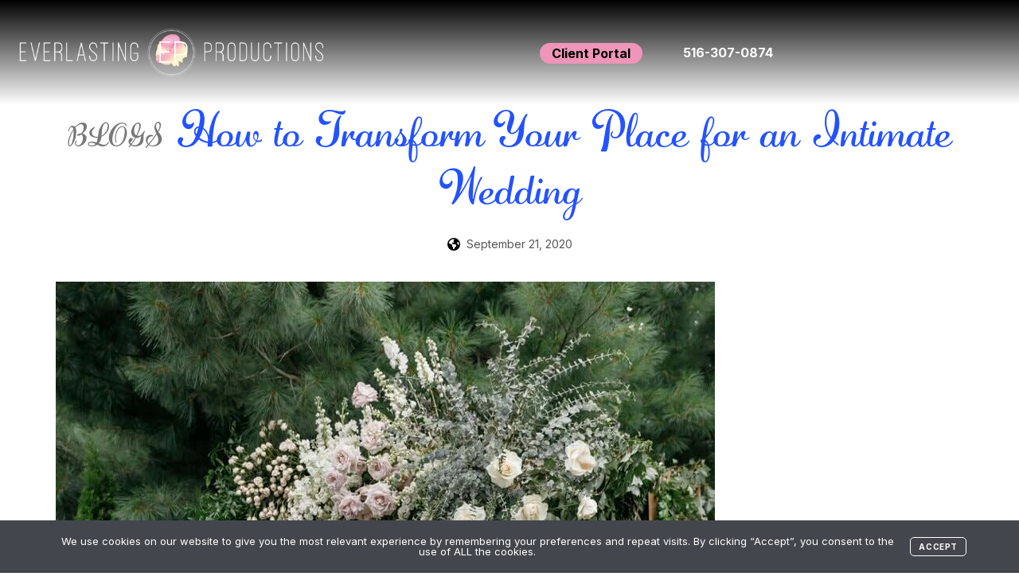

--- FILE ---
content_type: text/html; charset=UTF-8
request_url: https://everlastingprod.com/transform-your-place-intimate-wedding/
body_size: 11398
content:
<!DOCTYPE html>
<html lang="en-US">
<head>
	<meta charset="UTF-8">
	<meta name="viewport" content="width=device-width, initial-scale=1"> 
	<link rel="profile" href="https://gmpg.org/xfn/11">
	<link rel="pingback" href="https://everlastingprod.com/xmlrpc.php">

	<link rel="preconnect" href="https://fonts.googleapis.com">
	<link rel="preconnect" href="https://fonts.gstatic.com" crossorigin>
	<link href="https://fonts.googleapis.com/css2?family=Inter:wght@300;400;700&display=swap" rel="stylesheet">
	<link rel="stylesheet" href="https://use.typekit.net/tao1ewx.css">
	<script src="https://kit.fontawesome.com/868adb8949.js" crossorigin="anonymous"></script>

	<title>How to Transform Your Place for an Intimate Wedding | Everlasting Productions</title>
<meta name='robots' content='max-image-preview:large' />
<link rel='dns-prefetch' href='//fonts.googleapis.com' />
<link rel="alternate" type="application/rss+xml" title="Everlasting Productions &raquo; Feed" href="https://everlastingprod.com/feed/" />
<link rel="alternate" title="oEmbed (JSON)" type="application/json+oembed" href="https://everlastingprod.com/wp-json/oembed/1.0/embed?url=https%3A%2F%2Feverlastingprod.com%2Ftransform-your-place-intimate-wedding%2F" />
<link rel="alternate" title="oEmbed (XML)" type="text/xml+oembed" href="https://everlastingprod.com/wp-json/oembed/1.0/embed?url=https%3A%2F%2Feverlastingprod.com%2Ftransform-your-place-intimate-wedding%2F&#038;format=xml" />
<style id='wp-img-auto-sizes-contain-inline-css' type='text/css'>
img:is([sizes=auto i],[sizes^="auto," i]){contain-intrinsic-size:3000px 1500px}
/*# sourceURL=wp-img-auto-sizes-contain-inline-css */
</style>
<style id='wp-emoji-styles-inline-css' type='text/css'>

	img.wp-smiley, img.emoji {
		display: inline !important;
		border: none !important;
		box-shadow: none !important;
		height: 1em !important;
		width: 1em !important;
		margin: 0 0.07em !important;
		vertical-align: -0.1em !important;
		background: none !important;
		padding: 0 !important;
	}
/*# sourceURL=wp-emoji-styles-inline-css */
</style>
<style id='wp-block-library-inline-css' type='text/css'>
:root{--wp-block-synced-color:#7a00df;--wp-block-synced-color--rgb:122,0,223;--wp-bound-block-color:var(--wp-block-synced-color);--wp-editor-canvas-background:#ddd;--wp-admin-theme-color:#007cba;--wp-admin-theme-color--rgb:0,124,186;--wp-admin-theme-color-darker-10:#006ba1;--wp-admin-theme-color-darker-10--rgb:0,107,160.5;--wp-admin-theme-color-darker-20:#005a87;--wp-admin-theme-color-darker-20--rgb:0,90,135;--wp-admin-border-width-focus:2px}@media (min-resolution:192dpi){:root{--wp-admin-border-width-focus:1.5px}}.wp-element-button{cursor:pointer}:root .has-very-light-gray-background-color{background-color:#eee}:root .has-very-dark-gray-background-color{background-color:#313131}:root .has-very-light-gray-color{color:#eee}:root .has-very-dark-gray-color{color:#313131}:root .has-vivid-green-cyan-to-vivid-cyan-blue-gradient-background{background:linear-gradient(135deg,#00d084,#0693e3)}:root .has-purple-crush-gradient-background{background:linear-gradient(135deg,#34e2e4,#4721fb 50%,#ab1dfe)}:root .has-hazy-dawn-gradient-background{background:linear-gradient(135deg,#faaca8,#dad0ec)}:root .has-subdued-olive-gradient-background{background:linear-gradient(135deg,#fafae1,#67a671)}:root .has-atomic-cream-gradient-background{background:linear-gradient(135deg,#fdd79a,#004a59)}:root .has-nightshade-gradient-background{background:linear-gradient(135deg,#330968,#31cdcf)}:root .has-midnight-gradient-background{background:linear-gradient(135deg,#020381,#2874fc)}:root{--wp--preset--font-size--normal:16px;--wp--preset--font-size--huge:42px}.has-regular-font-size{font-size:1em}.has-larger-font-size{font-size:2.625em}.has-normal-font-size{font-size:var(--wp--preset--font-size--normal)}.has-huge-font-size{font-size:var(--wp--preset--font-size--huge)}.has-text-align-center{text-align:center}.has-text-align-left{text-align:left}.has-text-align-right{text-align:right}.has-fit-text{white-space:nowrap!important}#end-resizable-editor-section{display:none}.aligncenter{clear:both}.items-justified-left{justify-content:flex-start}.items-justified-center{justify-content:center}.items-justified-right{justify-content:flex-end}.items-justified-space-between{justify-content:space-between}.screen-reader-text{border:0;clip-path:inset(50%);height:1px;margin:-1px;overflow:hidden;padding:0;position:absolute;width:1px;word-wrap:normal!important}.screen-reader-text:focus{background-color:#ddd;clip-path:none;color:#444;display:block;font-size:1em;height:auto;left:5px;line-height:normal;padding:15px 23px 14px;text-decoration:none;top:5px;width:auto;z-index:100000}html :where(.has-border-color){border-style:solid}html :where([style*=border-top-color]){border-top-style:solid}html :where([style*=border-right-color]){border-right-style:solid}html :where([style*=border-bottom-color]){border-bottom-style:solid}html :where([style*=border-left-color]){border-left-style:solid}html :where([style*=border-width]){border-style:solid}html :where([style*=border-top-width]){border-top-style:solid}html :where([style*=border-right-width]){border-right-style:solid}html :where([style*=border-bottom-width]){border-bottom-style:solid}html :where([style*=border-left-width]){border-left-style:solid}html :where(img[class*=wp-image-]){height:auto;max-width:100%}:where(figure){margin:0 0 1em}html :where(.is-position-sticky){--wp-admin--admin-bar--position-offset:var(--wp-admin--admin-bar--height,0px)}@media screen and (max-width:600px){html :where(.is-position-sticky){--wp-admin--admin-bar--position-offset:0px}}

/*# sourceURL=wp-block-library-inline-css */
</style><style id='global-styles-inline-css' type='text/css'>
:root{--wp--preset--aspect-ratio--square: 1;--wp--preset--aspect-ratio--4-3: 4/3;--wp--preset--aspect-ratio--3-4: 3/4;--wp--preset--aspect-ratio--3-2: 3/2;--wp--preset--aspect-ratio--2-3: 2/3;--wp--preset--aspect-ratio--16-9: 16/9;--wp--preset--aspect-ratio--9-16: 9/16;--wp--preset--color--black: #000000;--wp--preset--color--cyan-bluish-gray: #abb8c3;--wp--preset--color--white: #ffffff;--wp--preset--color--pale-pink: #f78da7;--wp--preset--color--vivid-red: #cf2e2e;--wp--preset--color--luminous-vivid-orange: #ff6900;--wp--preset--color--luminous-vivid-amber: #fcb900;--wp--preset--color--light-green-cyan: #7bdcb5;--wp--preset--color--vivid-green-cyan: #00d084;--wp--preset--color--pale-cyan-blue: #8ed1fc;--wp--preset--color--vivid-cyan-blue: #0693e3;--wp--preset--color--vivid-purple: #9b51e0;--wp--preset--gradient--vivid-cyan-blue-to-vivid-purple: linear-gradient(135deg,rgb(6,147,227) 0%,rgb(155,81,224) 100%);--wp--preset--gradient--light-green-cyan-to-vivid-green-cyan: linear-gradient(135deg,rgb(122,220,180) 0%,rgb(0,208,130) 100%);--wp--preset--gradient--luminous-vivid-amber-to-luminous-vivid-orange: linear-gradient(135deg,rgb(252,185,0) 0%,rgb(255,105,0) 100%);--wp--preset--gradient--luminous-vivid-orange-to-vivid-red: linear-gradient(135deg,rgb(255,105,0) 0%,rgb(207,46,46) 100%);--wp--preset--gradient--very-light-gray-to-cyan-bluish-gray: linear-gradient(135deg,rgb(238,238,238) 0%,rgb(169,184,195) 100%);--wp--preset--gradient--cool-to-warm-spectrum: linear-gradient(135deg,rgb(74,234,220) 0%,rgb(151,120,209) 20%,rgb(207,42,186) 40%,rgb(238,44,130) 60%,rgb(251,105,98) 80%,rgb(254,248,76) 100%);--wp--preset--gradient--blush-light-purple: linear-gradient(135deg,rgb(255,206,236) 0%,rgb(152,150,240) 100%);--wp--preset--gradient--blush-bordeaux: linear-gradient(135deg,rgb(254,205,165) 0%,rgb(254,45,45) 50%,rgb(107,0,62) 100%);--wp--preset--gradient--luminous-dusk: linear-gradient(135deg,rgb(255,203,112) 0%,rgb(199,81,192) 50%,rgb(65,88,208) 100%);--wp--preset--gradient--pale-ocean: linear-gradient(135deg,rgb(255,245,203) 0%,rgb(182,227,212) 50%,rgb(51,167,181) 100%);--wp--preset--gradient--electric-grass: linear-gradient(135deg,rgb(202,248,128) 0%,rgb(113,206,126) 100%);--wp--preset--gradient--midnight: linear-gradient(135deg,rgb(2,3,129) 0%,rgb(40,116,252) 100%);--wp--preset--font-size--small: 13px;--wp--preset--font-size--medium: 20px;--wp--preset--font-size--large: 36px;--wp--preset--font-size--x-large: 42px;--wp--preset--spacing--20: 0.44rem;--wp--preset--spacing--30: 0.67rem;--wp--preset--spacing--40: 1rem;--wp--preset--spacing--50: 1.5rem;--wp--preset--spacing--60: 2.25rem;--wp--preset--spacing--70: 3.38rem;--wp--preset--spacing--80: 5.06rem;--wp--preset--shadow--natural: 6px 6px 9px rgba(0, 0, 0, 0.2);--wp--preset--shadow--deep: 12px 12px 50px rgba(0, 0, 0, 0.4);--wp--preset--shadow--sharp: 6px 6px 0px rgba(0, 0, 0, 0.2);--wp--preset--shadow--outlined: 6px 6px 0px -3px rgb(255, 255, 255), 6px 6px rgb(0, 0, 0);--wp--preset--shadow--crisp: 6px 6px 0px rgb(0, 0, 0);}:where(.is-layout-flex){gap: 0.5em;}:where(.is-layout-grid){gap: 0.5em;}body .is-layout-flex{display: flex;}.is-layout-flex{flex-wrap: wrap;align-items: center;}.is-layout-flex > :is(*, div){margin: 0;}body .is-layout-grid{display: grid;}.is-layout-grid > :is(*, div){margin: 0;}:where(.wp-block-columns.is-layout-flex){gap: 2em;}:where(.wp-block-columns.is-layout-grid){gap: 2em;}:where(.wp-block-post-template.is-layout-flex){gap: 1.25em;}:where(.wp-block-post-template.is-layout-grid){gap: 1.25em;}.has-black-color{color: var(--wp--preset--color--black) !important;}.has-cyan-bluish-gray-color{color: var(--wp--preset--color--cyan-bluish-gray) !important;}.has-white-color{color: var(--wp--preset--color--white) !important;}.has-pale-pink-color{color: var(--wp--preset--color--pale-pink) !important;}.has-vivid-red-color{color: var(--wp--preset--color--vivid-red) !important;}.has-luminous-vivid-orange-color{color: var(--wp--preset--color--luminous-vivid-orange) !important;}.has-luminous-vivid-amber-color{color: var(--wp--preset--color--luminous-vivid-amber) !important;}.has-light-green-cyan-color{color: var(--wp--preset--color--light-green-cyan) !important;}.has-vivid-green-cyan-color{color: var(--wp--preset--color--vivid-green-cyan) !important;}.has-pale-cyan-blue-color{color: var(--wp--preset--color--pale-cyan-blue) !important;}.has-vivid-cyan-blue-color{color: var(--wp--preset--color--vivid-cyan-blue) !important;}.has-vivid-purple-color{color: var(--wp--preset--color--vivid-purple) !important;}.has-black-background-color{background-color: var(--wp--preset--color--black) !important;}.has-cyan-bluish-gray-background-color{background-color: var(--wp--preset--color--cyan-bluish-gray) !important;}.has-white-background-color{background-color: var(--wp--preset--color--white) !important;}.has-pale-pink-background-color{background-color: var(--wp--preset--color--pale-pink) !important;}.has-vivid-red-background-color{background-color: var(--wp--preset--color--vivid-red) !important;}.has-luminous-vivid-orange-background-color{background-color: var(--wp--preset--color--luminous-vivid-orange) !important;}.has-luminous-vivid-amber-background-color{background-color: var(--wp--preset--color--luminous-vivid-amber) !important;}.has-light-green-cyan-background-color{background-color: var(--wp--preset--color--light-green-cyan) !important;}.has-vivid-green-cyan-background-color{background-color: var(--wp--preset--color--vivid-green-cyan) !important;}.has-pale-cyan-blue-background-color{background-color: var(--wp--preset--color--pale-cyan-blue) !important;}.has-vivid-cyan-blue-background-color{background-color: var(--wp--preset--color--vivid-cyan-blue) !important;}.has-vivid-purple-background-color{background-color: var(--wp--preset--color--vivid-purple) !important;}.has-black-border-color{border-color: var(--wp--preset--color--black) !important;}.has-cyan-bluish-gray-border-color{border-color: var(--wp--preset--color--cyan-bluish-gray) !important;}.has-white-border-color{border-color: var(--wp--preset--color--white) !important;}.has-pale-pink-border-color{border-color: var(--wp--preset--color--pale-pink) !important;}.has-vivid-red-border-color{border-color: var(--wp--preset--color--vivid-red) !important;}.has-luminous-vivid-orange-border-color{border-color: var(--wp--preset--color--luminous-vivid-orange) !important;}.has-luminous-vivid-amber-border-color{border-color: var(--wp--preset--color--luminous-vivid-amber) !important;}.has-light-green-cyan-border-color{border-color: var(--wp--preset--color--light-green-cyan) !important;}.has-vivid-green-cyan-border-color{border-color: var(--wp--preset--color--vivid-green-cyan) !important;}.has-pale-cyan-blue-border-color{border-color: var(--wp--preset--color--pale-cyan-blue) !important;}.has-vivid-cyan-blue-border-color{border-color: var(--wp--preset--color--vivid-cyan-blue) !important;}.has-vivid-purple-border-color{border-color: var(--wp--preset--color--vivid-purple) !important;}.has-vivid-cyan-blue-to-vivid-purple-gradient-background{background: var(--wp--preset--gradient--vivid-cyan-blue-to-vivid-purple) !important;}.has-light-green-cyan-to-vivid-green-cyan-gradient-background{background: var(--wp--preset--gradient--light-green-cyan-to-vivid-green-cyan) !important;}.has-luminous-vivid-amber-to-luminous-vivid-orange-gradient-background{background: var(--wp--preset--gradient--luminous-vivid-amber-to-luminous-vivid-orange) !important;}.has-luminous-vivid-orange-to-vivid-red-gradient-background{background: var(--wp--preset--gradient--luminous-vivid-orange-to-vivid-red) !important;}.has-very-light-gray-to-cyan-bluish-gray-gradient-background{background: var(--wp--preset--gradient--very-light-gray-to-cyan-bluish-gray) !important;}.has-cool-to-warm-spectrum-gradient-background{background: var(--wp--preset--gradient--cool-to-warm-spectrum) !important;}.has-blush-light-purple-gradient-background{background: var(--wp--preset--gradient--blush-light-purple) !important;}.has-blush-bordeaux-gradient-background{background: var(--wp--preset--gradient--blush-bordeaux) !important;}.has-luminous-dusk-gradient-background{background: var(--wp--preset--gradient--luminous-dusk) !important;}.has-pale-ocean-gradient-background{background: var(--wp--preset--gradient--pale-ocean) !important;}.has-electric-grass-gradient-background{background: var(--wp--preset--gradient--electric-grass) !important;}.has-midnight-gradient-background{background: var(--wp--preset--gradient--midnight) !important;}.has-small-font-size{font-size: var(--wp--preset--font-size--small) !important;}.has-medium-font-size{font-size: var(--wp--preset--font-size--medium) !important;}.has-large-font-size{font-size: var(--wp--preset--font-size--large) !important;}.has-x-large-font-size{font-size: var(--wp--preset--font-size--x-large) !important;}
/*# sourceURL=global-styles-inline-css */
</style>

<style id='classic-theme-styles-inline-css' type='text/css'>
/*! This file is auto-generated */
.wp-block-button__link{color:#fff;background-color:#32373c;border-radius:9999px;box-shadow:none;text-decoration:none;padding:calc(.667em + 2px) calc(1.333em + 2px);font-size:1.125em}.wp-block-file__button{background:#32373c;color:#fff;text-decoration:none}
/*# sourceURL=/wp-includes/css/classic-themes.min.css */
</style>
<link rel='stylesheet' id='parent-css-css' href='https://everlastingprod.com/wp-content/themes/stackable/style.css?ver=6.9.1768755606' type='text/css' media='all' />
<link rel='stylesheet' id='bootstrap-css-css' href='https://everlastingprod.com/wp-content/themes/stackable-child/bootstrap/bootstrap.min.css?ver=6.9.1768755606' type='text/css' media='all' />
<link rel='stylesheet' id='child-css-css' href='https://everlastingprod.com/wp-content/themes/stackable-child/style.css?ver=6.9.1768755606' type='text/css' media='all' />
<link rel='stylesheet' id='genericons-css' href='https://everlastingprod.com/wp-content/themes/stackable/genericons/genericons.css?ver=3.4.1.1768755606' type='text/css' media='all' />
<link rel='stylesheet' id='stackable-fonts-css' href='https://fonts.googleapis.com/css?family=Poppins%3A400%2C700%7CLato%3A400%2C700%2C400italic%2C700italic%7CInconsolata%3A400%2C700&#038;subset=latin%2Clatin-ext&#038;ver=1768755606' type='text/css' media='all' />
<link rel='stylesheet' id='stackable-style-css' href='https://everlastingprod.com/wp-content/themes/stackable-child/style.css?ver=6.9.1768755606' type='text/css' media='all' />
<style id='stackable-style-inline-css' type='text/css'>

			.post-navigation .nav-previous { background-image: url(https://everlastingprod.com/wp-content/uploads/2020/09/shutterstock_1031107999-scaled.jpg); text-shadow: 0 0 0.15em rgba(0, 0, 0, 0.5); }
			.post-navigation .nav-previous .post-title,
			.post-navigation .nav-previous a:focus .post-title,
			.post-navigation .nav-previous a:hover .post-title { color: #fff; }
			.post-navigation .nav-previous .meta-nav { color: rgba(255, 255, 255, 0.75); }
			.post-navigation .nav-previous a { background-color: rgba(0, 0, 0, 0.2); border: 0; }
			.post-navigation .nav-previous a:focus,
			.post-navigation .nav-previous a:hover { background-color: rgba(0, 0, 0, 0.4); }
		
			.post-navigation .nav-next { background-image: url(https://everlastingprod.com/wp-content/uploads/2021/05/shutterstock_1735432061_comp-1-scaled.jpg); text-shadow: 0 0 0.15em rgba(0, 0, 0, 0.5); }
			.post-navigation .nav-next .post-title,
			.post-navigation .nav-next a:focus .post-title,
			.post-navigation .nav-next a:hover .post-title { color: #fff; }
			.post-navigation .nav-next .meta-nav { color: rgba(255, 255, 255, 0.75); }
			.post-navigation .nav-next a { background-color: rgba(0, 0, 0, 0.2); border: 0; }
			.post-navigation .nav-next a:focus,
			.post-navigation .nav-next a:hover { background-color: rgba(0, 0, 0, 0.4); }
		
:root {
        --s-header-bg-color: #fb6874;
        --s-header-menu-text-color: #ffffff;
        --s-header-menu-text-hover-color: #a73a43;
        --s-primary-color: #ab5af1;
    }
/*# sourceURL=stackable-style-inline-css */
</style>
<link rel='stylesheet' id='branda-cookie-notice-front-css' href='https://everlastingprod.com/wp-content/plugins/ultimate-branding/inc/modules/front-end/assets/css/cookie-notice.css?ver=3.4.29.1768755606' type='text/css' media='all' />
<script type="text/javascript" src="https://everlastingprod.com/wp-includes/js/jquery/jquery.min.js?ver=3.7.1.1768755606" id="jquery-core-js"></script>
<script type="text/javascript" src="https://everlastingprod.com/wp-includes/js/jquery/jquery-migrate.min.js?ver=3.4.1.1768755606" id="jquery-migrate-js"></script>
<link rel="https://api.w.org/" href="https://everlastingprod.com/wp-json/" /><link rel="alternate" title="JSON" type="application/json" href="https://everlastingprod.com/wp-json/wp/v2/posts/834" /><link rel="EditURI" type="application/rsd+xml" title="RSD" href="https://everlastingprod.com/xmlrpc.php?rsd" />
<meta name="generator" content="WordPress 6.9" />
<link rel='shortlink' href='https://everlastingprod.com/?p=834' />
<!-- SEO meta tags powered by SmartCrawl https://wpmudev.com/project/smartcrawl-wordpress-seo/ -->
<link rel="canonical" href="https://everlastingprod.com/transform-your-place-intimate-wedding/" />
<meta name="description" content="By Mekita Rivas Source: The New York Times The night before her wedding, Maya Posey-Pierre crouched on the living room floor of her Brooklyn apartment watch ..." />
<script type="application/ld+json">{"@context":"https:\/\/schema.org","@graph":[{"@type":"Organization","@id":"https:\/\/everlastingprod.com\/#schema-publishing-organization","url":"https:\/\/everlastingprod.com","name":"Everlasting Productions"},{"@type":"WebSite","@id":"https:\/\/everlastingprod.com\/#schema-website","url":"https:\/\/everlastingprod.com","name":"Everlasting Productions","encoding":"UTF-8","potentialAction":{"@type":"SearchAction","target":"https:\/\/everlastingprod.com\/search\/{search_term_string}\/","query-input":"required name=search_term_string"}},{"@type":"BreadcrumbList","@id":"https:\/\/everlastingprod.com\/transform-your-place-intimate-wedding?page&name=transform-your-place-intimate-wedding\/#breadcrumb","itemListElement":[{"@type":"ListItem","position":1,"name":"Home","item":"https:\/\/everlastingprod.com"},{"@type":"ListItem","position":2,"name":"Uncategorized","item":"https:\/\/everlastingprod.com\/category\/uncategorized\/"},{"@type":"ListItem","position":3,"name":"How to Transform Your Place for an Intimate Wedding"}]},{"@type":"Person","@id":"https:\/\/everlastingprod.com\/author\/andy\/#schema-author","name":"andy","url":"https:\/\/everlastingprod.com\/author\/andy\/"},{"@type":"WebPage","@id":"https:\/\/everlastingprod.com\/transform-your-place-intimate-wedding\/#schema-webpage","isPartOf":{"@id":"https:\/\/everlastingprod.com\/#schema-website"},"publisher":{"@id":"https:\/\/everlastingprod.com\/#schema-publishing-organization"},"url":"https:\/\/everlastingprod.com\/transform-your-place-intimate-wedding\/"},{"@type":"Article","mainEntityOfPage":{"@id":"https:\/\/everlastingprod.com\/transform-your-place-intimate-wedding\/#schema-webpage"},"author":{"@id":"https:\/\/everlastingprod.com\/author\/andy\/#schema-author"},"publisher":{"@id":"https:\/\/everlastingprod.com\/#schema-publishing-organization"},"dateModified":"2020-09-21T10:20:16","datePublished":"2020-09-21T10:18:35","headline":"How to Transform Your Place for an Intimate Wedding | Everlasting Productions","description":"By Mekita Rivas Source: The New York Times The night before her wedding, Maya Posey-Pierre crouched on the living room floor of her Brooklyn apartment watch ...","name":"How to Transform Your Place for an Intimate Wedding","image":{"@type":"ImageObject","@id":"https:\/\/everlastingprod.com\/transform-your-place-intimate-wedding\/#schema-article-image","url":"https:\/\/everlastingprod.com\/wp-content\/uploads\/2020\/09\/oakimage-1598913183828-superjumbo.jpg","height":1190,"width":828},"thumbnailUrl":"https:\/\/everlastingprod.com\/wp-content\/uploads\/2020\/09\/oakimage-1598913183828-superjumbo.jpg"}]}</script>
<meta property="og:type" content="article" />
<meta property="og:url" content="https://everlastingprod.com/transform-your-place-intimate-wedding/" />
<meta property="og:title" content="How to Transform Your Place for an Intimate Wedding | Everlasting Productions" />
<meta property="og:description" content="By Mekita Rivas Source: The New York Times The night before her wedding, Maya Posey-Pierre crouched on the living room floor of her Brooklyn apartment watch ..." />
<meta property="og:image" content="https://everlastingprod.com/wp-content/uploads/2020/09/oakimage-1598913183828-superjumbo.jpg" />
<meta property="og:image:width" content="828" />
<meta property="og:image:height" content="1190" />
<meta property="article:published_time" content="2020-09-21T10:18:35" />
<meta property="article:author" content="andy" />
<meta name="twitter:card" content="summary_large_image" />
<meta name="twitter:title" content="How to Transform Your Place for an Intimate Wedding | Everlasting Productions" />
<meta name="twitter:description" content="By Mekita Rivas Source: The New York Times The night before her wedding, Maya Posey-Pierre crouched on the living room floor of her Brooklyn apartment watch ..." />
<meta name="twitter:image" content="https://everlastingprod.com/wp-content/uploads/2020/09/oakimage-1598913183828-superjumbo.jpg" />
<!-- /SEO -->
<meta name="generator" content="Powered by Slider Revolution 6.6.15 - responsive, Mobile-Friendly Slider Plugin for WordPress with comfortable drag and drop interface." />
<script>function setREVStartSize(e){
			//window.requestAnimationFrame(function() {
				window.RSIW = window.RSIW===undefined ? window.innerWidth : window.RSIW;
				window.RSIH = window.RSIH===undefined ? window.innerHeight : window.RSIH;
				try {
					var pw = document.getElementById(e.c).parentNode.offsetWidth,
						newh;
					pw = pw===0 || isNaN(pw) || (e.l=="fullwidth" || e.layout=="fullwidth") ? window.RSIW : pw;
					e.tabw = e.tabw===undefined ? 0 : parseInt(e.tabw);
					e.thumbw = e.thumbw===undefined ? 0 : parseInt(e.thumbw);
					e.tabh = e.tabh===undefined ? 0 : parseInt(e.tabh);
					e.thumbh = e.thumbh===undefined ? 0 : parseInt(e.thumbh);
					e.tabhide = e.tabhide===undefined ? 0 : parseInt(e.tabhide);
					e.thumbhide = e.thumbhide===undefined ? 0 : parseInt(e.thumbhide);
					e.mh = e.mh===undefined || e.mh=="" || e.mh==="auto" ? 0 : parseInt(e.mh,0);
					if(e.layout==="fullscreen" || e.l==="fullscreen")
						newh = Math.max(e.mh,window.RSIH);
					else{
						e.gw = Array.isArray(e.gw) ? e.gw : [e.gw];
						for (var i in e.rl) if (e.gw[i]===undefined || e.gw[i]===0) e.gw[i] = e.gw[i-1];
						e.gh = e.el===undefined || e.el==="" || (Array.isArray(e.el) && e.el.length==0)? e.gh : e.el;
						e.gh = Array.isArray(e.gh) ? e.gh : [e.gh];
						for (var i in e.rl) if (e.gh[i]===undefined || e.gh[i]===0) e.gh[i] = e.gh[i-1];
											
						var nl = new Array(e.rl.length),
							ix = 0,
							sl;
						e.tabw = e.tabhide>=pw ? 0 : e.tabw;
						e.thumbw = e.thumbhide>=pw ? 0 : e.thumbw;
						e.tabh = e.tabhide>=pw ? 0 : e.tabh;
						e.thumbh = e.thumbhide>=pw ? 0 : e.thumbh;
						for (var i in e.rl) nl[i] = e.rl[i]<window.RSIW ? 0 : e.rl[i];
						sl = nl[0];
						for (var i in nl) if (sl>nl[i] && nl[i]>0) { sl = nl[i]; ix=i;}
						var m = pw>(e.gw[ix]+e.tabw+e.thumbw) ? 1 : (pw-(e.tabw+e.thumbw)) / (e.gw[ix]);
						newh =  (e.gh[ix] * m) + (e.tabh + e.thumbh);
					}
					var el = document.getElementById(e.c);
					if (el!==null && el) el.style.height = newh+"px";
					el = document.getElementById(e.c+"_wrapper");
					if (el!==null && el) {
						el.style.height = newh+"px";
						el.style.display = "block";
					}
				} catch(e){
					console.log("Failure at Presize of Slider:" + e)
				}
			//});
		  };</script>
<style type="text/css" id="branda-cookie-notice-css">
#branda-cookie-notice {
	color: #fff;
	background-color: #43474d;
}
#branda-cookie-notice a,
#branda-cookie-notice a:link {
	color: #ffffff;
}
#branda-cookie-notice a:visited {
	color: #ffffff;
}
#branda-cookie-notice a:hover {
	color: #ffffff;
}
#branda-cookie-notice a:active {
	color: #ffffff;
}
#branda-cookie-notice a:focus {
	color: #ffffff;
}
#branda-cookie-notice .button,
#branda-cookie-notice .button:link {
	color: #ffffff;
	border-color: #ffffff;
	background-color: #43474d;
	border-style: solid;
	border-width: 1px;
	-webkit-border-radius: 5px;
	-moz-border-radius: 5px;
	border-radius: 5px;
}
#branda-cookie-notice .button:visited {
}
#branda-cookie-notice .button:hover {
	color: #ffffff;
	border-color: #ffffff;
	background-color: #43474d;
}
#branda-cookie-notice .button:active {
	color: #ffffff;
	border-color: #ffffff;
	background-color: #43474d;
}
#branda-cookie-notice .button:focus {
	color: #ffffff;
	border-color: #ffffff;
	background-color: #43474d;
}
</style>
	<script>
		var site_url = 'https://everlastingprod.com';
		var site_theme = 'https://everlastingprod.com/wp-content/themes/stackable-child';
		var page_slug = 'transform-your-place-intimate-wedding';
	</script>
<link rel='stylesheet' id='rs-plugin-settings-css' href='https://everlastingprod.com/wp-content/plugins/revslider/public/assets/css/rs6.css?ver=6.6.15.1768755606' type='text/css' media='all' />
<style id='rs-plugin-settings-inline-css' type='text/css'>
#rs-demo-id {}
/*# sourceURL=rs-plugin-settings-inline-css */
</style>
</head>

<body class="wp-singular post-template-default single single-post postid-834 single-format-standard wp-theme-stackable wp-child-theme-stackable-child group-blog no-sidebar">
		<a class="skip-link screen-reader-text" href="#content">Skip to content</a>

	<header id="masthead" class="site-header" role="banner">
		<div class="site-header-wrapper"> 
			<div class="container">
				<div class="site-branding col-xs-9 col-sm-8 col-md-6">
					<a href="/"><img data-src="https://everlastingprod.com/wp-content/uploads/2023/03/logo1-5.png" class="ls-is-cached lazyloaded main" src="https://everlastingprod.com/wp-content/uploads/2023/03/logo1-5.png" alt="Everlasting Productions"><img data-src="https://everlastingprod.com/wp-content/uploads/2023/03/logo1-5-black.png" class="ls-is-cached lazyloaded alt" src="https://everlastingprod.com/wp-content/uploads/2023/03/logo1-5-black.png" alt="Everlasting Productions"></a>
									</div>
				<div class="site-nav col-xs-3 col-sm-4 col-md-6">
										<button id="menu-toggle" class="menu-toggle">
							Menu							<span></span>
							<span></span>
							<span></span>
						</button>
						<div id="site-menu" class="main-menu">
							<nav id="site-navigation" class="main-navigation" role="navigation" aria-label="Primary Menu">
								<ul id="menu-adlanding" class="adlanding"><li id="menu-item-949" class="portal btn menu-item menu-item-type-custom menu-item-object-custom menu-item-949"><a target="_blank" href="https://www.gigbuilder.com/cal/ny/ajsonnick.nsf/login.html">Client Portal</a></li>
<li id="menu-item-1200" class="header-phone menu-item menu-item-type-custom menu-item-object-custom menu-item-1200"><a href="tel:516-307-0874">516-307-0874</a></li>
</ul>							</nav><!-- .main-navigation -->
						</div><!-- .site-menu -->
									</div> 
			</div>
		</div><!-- .site-header-wrapper -->
	</header><!-- #masthead -->
	
	<!--<div class="side-tabs">
		<a class="toggle-slide" rel="nofollow noopener noreferrer"><i class="fa fa-angle-left"></i></a>
			</div>-->
	<div class="site-content-wrapper">
		<div id="primary" class="content-area">
			<main id="main" class="site-main" role="main">
                
<article id="post-834" class="single blog post-834 post type-post status-publish format-standard has-post-thumbnail hentry category-uncategorized tag-at-home-wedding tag-pandemic-wedding">
	<div class="hentry-wrapper container">
		<div class="entry-content">
			<div class="blog-header">
				<h1><small>BLOGS</small> How to Transform Your Place for an Intimate Wedding</h1>
				<div class="date_meta"><i class="fa-solid fa-earth-americas"></i><span class="date">September 21, 2020</span></div>
			</div>
			<figure class="main_blog_img">
				<img src="https://everlastingprod.com/wp-content/uploads/2020/09/oakimage-1598913183828-superjumbo.jpg" alt="How to Transform Your Place for an Intimate Wedding" alt="How to Transform Your Place for an Intimate Wedding">
			</figure>
			<div class="meta_utility">
				<div class="breadcrumbs"><a href="https://everlastingprod.com">Home</a> <span>/</span><a href="https://everlastingprod.com/blog" title="How to Transform Your Place for an Intimate Wedding">Blog</a><span>/</span><a class="current" href="https://everlastingprod.com/transform-your-place-intimate-wedding/">How to Transform Your Place for an Intimate Wedding</a></div>				<div class="social_sharing"><span>Share</span><div class="addthis_inline_share_toolbox"></div></div>
			</div>

			<p>By Mekita Rivas</p>
<p>Source: The New York Times</p>
<div class="css-1fanzo5 StoryBodyCompanionColumn">
<div class="css-53u6y8">
<p class="css-158dogj evys1bk0">The night before her wedding, Maya Posey-Pierre crouched on the living room floor of her Brooklyn apartment watching YouTube tutorials on floral design. She neatly laid out rows of orange and white roses, which she bought in bulk from Trader Joe’s. Armed with floral shears and sheer determination, she got to work.</p>
<p class="css-158dogj evys1bk0">“We wanted to go to an actual florist,” Mrs. Posey-Pierre, 29, an actress, said. “The only reason we didn’t go — timing. I believed I could do it, so I told myself, ‘I’m going to make it work.’”</p>
<p class="css-158dogj evys1bk0">“Make it work” is the unofficial mantra for many couples who planned their dream weddings for 2020, only to have the coronavirus pandemic turn everything upside down. While some postponed their nuptials to 2021 or beyond, others decided to plow through, emboldened by the “love is not canceled” philosophy that’s become somewhat of a rallying cry on social media.</p>
</div>
<aside class="css-ew4tgv" aria-label="companion column"></aside>
</div>
<div class="css-1fanzo5 StoryBodyCompanionColumn">
<div class="css-53u6y8">
<p class="css-158dogj evys1bk0">Instead of lavish affairs, 2020 weddings are distinctly low key and intimate, yet very technologically advanced. But when your home becomes your venue and your main audience is a webcam, how does this affect your design decisions? We asked newlyweds and industry experts to share their best advice on beautifying any space — no matter how big or small — for a virtual wedding.</p>
<h3 id="link-7d73171e" class="css-e307km e1gnsphs0"><strong class="css-8qgvsz ebyp5n10">Dramatic Stairways</strong></h3>
<p class="css-158dogj evys1bk0">“The only thing I had my heart set on was using light on a stairwell,” Mrs. Posey-Pierre said. “The camera can’t see everything, so it doesn’t matter if the entire space isn’t beautifully decorated, but whatever the camera can see, you want it to look nice.”</p>
<div class="css-1fanzo5 StoryBodyCompanionColumn">
<div class="css-53u6y8">
<p class="css-158dogj evys1bk0">However, she and her husband, Marc Pierre, a high school teacher, live in a 400-square-foot Bedford-Stuyvesant apartment without stairs. So they reached out to the couple who owns a renovated barn in the nearby South Midwood neighborhood, where Pierre, 28, had proposed on Valentine’s Day this year. The owners, who operate the barn as an Airbnb rental, practically insisted that they host their virtual wedding there instead.</p>
<p class="css-158dogj evys1bk0">Mrs. Posey-Pierre would get her dramatic, bride-coming-down-the-stairs moment. But not without a few headaches.</p>
<p class="css-158dogj evys1bk0">“It turned out to be the most difficult thing because the wires kept getting tangled,” she said. “Then literally at the last minute while I was making all these flower arrangements, I remember thinking, ‘Flowers on the stairs would be nice.’”</p>
</div>
<aside class="css-ew4tgv" aria-label="companion column">
<div id="c-col-editors-picks" class="css-j64t31">
<p class="css-ohexsw">However, she and her husband, Marc Pierre, a high school teacher, live in a 400-square-foot Bedford-Stuyvesant apartment without stairs. So they reached out to the couple who owns a renovated barn in the nearby South Midwood neighborhood, where Pierre, 28, had proposed on Valentine’s Day this year. The owners, who operate the barn as an Airbnb rental, practically insisted that they host their virtual wedding there instead.</p>
<p class="css-158dogj evys1bk0">Mrs. Posey-Pierre would get her dramatic, bride-coming-down-the-stairs moment. But not without a few headaches.</p>
<p class="css-158dogj evys1bk0">“It turned out to be the most difficult thing because the wires kept getting tangled,” she said. “Then literally at the last minute while I was making all these flower arrangements, I remember thinking, ‘Flowers on the stairs would be nice.’”</p>
<p><a href="https://www.nytimes.com/2020/09/12/fashion/weddings/how-to-transform-your-place-for-an-intimate-wedding.html">Full Article</a></p>
</div>
</aside>
</div>
</div>
</div>
		</div><!-- .entry-content -->

		<footer class="entry-footer">
			<div class="meta_utility">
				<a class="btn outline" href="https://everlastingprod.com/blog"><i class="fa-regular fa-circle-arrow-left"></i>Go Back</a>
				<div class="social_sharing"><span>Share</span><div class="addthis_inline_share_toolbox"></div></div>
			</div>
					</footer><!-- .entry-footer -->
 
	</div><!-- .hentry-wrapper -->
</article><!-- #post-## -->

            </main><!-- #main -->
		</div><!-- #primary -->
			</div><!-- .site-content-wrapper -->


	
	</div>
	<footer id="footer" role="contentinfo" class="no-pre">
		
		<div class="footer-bottom">
			<div class="container">
				<div class="row">
					<div class="col-md-7 footer-contact-area">
						<div class="footer_logo">
							<a href="/"><img data-src="https://everlastingprod.com/wp-content/uploads/2023/03/logo1-5.png" class="ls-is-cached lazyloaded" src="https://everlastingprod.com/wp-content/uploads/2023/03/logo1-5.png" alt="Everlasting Productions"><noscript><img src="https://everlastingprod.com/wp-content/uploads/2023/03/logo1-5.png" alt="Everlasting Productions"></noscript></a>
													</div>
						<div class="footer_contact">
							<div class="caddr">
								<h5>Address:</h5>
								<p>532 Broadhollow Road, Suite 130A<br />
Melville, NY 11747</p>
							</div> 
							<div class="cphone">
								<h5>Call Us:</h5>
								<p><a href="tel:"><i class="fa-solid fa-phone"></i></a></p>
							</div>
							<div class="cemail">
								<h5>Email Us:</h5>
								<p><a href="/cdn-cgi/l/email-protection#75"></a></p>
							</div>
						</div>
					</div>  
				</div> 
			</div>
			<!--<div class="one18credit">Powered by <a href="https://one18media.com" target="_blank">One18Media</a></div>-->
		</div>
	</footer>


		<script data-cfasync="false" src="/cdn-cgi/scripts/5c5dd728/cloudflare-static/email-decode.min.js"></script><script>
			window.RS_MODULES = window.RS_MODULES || {};
			window.RS_MODULES.modules = window.RS_MODULES.modules || {};
			window.RS_MODULES.waiting = window.RS_MODULES.waiting || [];
			window.RS_MODULES.defered = true;
			window.RS_MODULES.moduleWaiting = window.RS_MODULES.moduleWaiting || {};
			window.RS_MODULES.type = 'compiled';
		</script>
		<script type="speculationrules">
{"prefetch":[{"source":"document","where":{"and":[{"href_matches":"/*"},{"not":{"href_matches":["/wp-*.php","/wp-admin/*","/wp-content/uploads/*","/wp-content/*","/wp-content/plugins/*","/wp-content/themes/stackable-child/*","/wp-content/themes/stackable/*","/*\\?(.+)"]}},{"not":{"selector_matches":"a[rel~=\"nofollow\"]"}},{"not":{"selector_matches":".no-prefetch, .no-prefetch a"}}]},"eagerness":"conservative"}]}
</script>

<!-- CallRail WordPress Integration -->
<script type="text/javascript">window.crwpVer = 1;</script><script type="text/javascript" src="https://everlastingprod.com/wp-content/plugins/revslider/public/assets/js/rbtools.min.js?ver=6.6.15.1768755606" defer id="tp-tools-js"></script>
<script type="text/javascript" src="https://everlastingprod.com/wp-content/plugins/revslider/public/assets/js/rs6.min.js?ver=6.6.15.1768755606" defer id="revmin-js"></script>
<script type="text/javascript" src="https://everlastingprod.com/wp-content/themes/stackable-child/bootstrap/bootstrap.min.js?ver=1.0.1768755606" id="bootstrap-js-js"></script>
<script type="text/javascript" src="https://everlastingprod.com/wp-content/themes/stackable-child/js/jquery.cycle2.min.js?ver=6.9.1768755606" id="cycle2-js-js"></script>
<script type="text/javascript" src="https://everlastingprod.com/wp-content/themes/stackable-child/js/jquery.cycle2.carousel.min.js?ver=6.9.1768755606" id="cycle2-carousel-js-js"></script>
<script type="text/javascript" src="https://everlastingprod.com/wp-content/themes/stackable-child/js/script.js?ver=1.0.1768755606" id="child-js-js"></script>
<script type="text/javascript" id="stackable-back-top-js-extra">
/* <![CDATA[ */
var stackableButtonTitle = {"desc":"Back to top"};
//# sourceURL=stackable-back-top-js-extra
/* ]]> */
</script>
<script type="text/javascript" src="https://everlastingprod.com/wp-content/themes/stackable/js/back-top.js?ver=20120206.1768755606" id="stackable-back-top-js"></script>
<script type="text/javascript" src="https://everlastingprod.com/wp-content/themes/stackable/js/skip-link-focus-fix.js?ver=20130115.1768755606" id="stackable-skip-link-focus-fix-js"></script>
<script type="text/javascript" id="stackable-navigation-js-extra">
/* <![CDATA[ */
var stackableScreenReaderText = {"expand":"expand child menu","collapse":"collapse child menu"};
//# sourceURL=stackable-navigation-js-extra
/* ]]> */
</script>
<script type="text/javascript" src="https://everlastingprod.com/wp-content/themes/stackable/js/navigation.js?ver=20151231.1768755606" id="stackable-navigation-js"></script>
<script type="text/javascript" id="branda-cookie-notice-front-js-extra">
/* <![CDATA[ */
var ub_cookie_notice = {"id":"#branda-cookie-notice","cookie":{"domain":"","name":"Branda_Cookie_Notice_1","path":"/","secure":"on","timezone":-18000,"value":2592000},"reloading":"off","animation":null,"ajaxurl":"https://everlastingprod.com/wp-admin/admin-ajax.php","logged":"no","user_id":"0","nonce":"02ed4ad460"};
//# sourceURL=branda-cookie-notice-front-js-extra
/* ]]> */
</script>
<script type="text/javascript" src="https://everlastingprod.com/wp-content/plugins/ultimate-branding/inc/modules/front-end/assets/js/cookie-notice-front.js?ver=3.4.29.1768755606" id="branda-cookie-notice-front-js"></script>
<script type="text/javascript" src="//cdn.callrail.com/companies/235980783/wp-0-5-3/swap.js?ver=6.9.1768755606" id="swapjs-js"></script>
<script id="wp-emoji-settings" type="application/json">
{"baseUrl":"https://s.w.org/images/core/emoji/17.0.2/72x72/","ext":".png","svgUrl":"https://s.w.org/images/core/emoji/17.0.2/svg/","svgExt":".svg","source":{"concatemoji":"https://everlastingprod.com/wp-includes/js/wp-emoji-release.min.js?ver=6.9.1768755606"}}
</script>
<script type="module">
/* <![CDATA[ */
/*! This file is auto-generated */
const a=JSON.parse(document.getElementById("wp-emoji-settings").textContent),o=(window._wpemojiSettings=a,"wpEmojiSettingsSupports"),s=["flag","emoji"];function i(e){try{var t={supportTests:e,timestamp:(new Date).valueOf()};sessionStorage.setItem(o,JSON.stringify(t))}catch(e){}}function c(e,t,n){e.clearRect(0,0,e.canvas.width,e.canvas.height),e.fillText(t,0,0);t=new Uint32Array(e.getImageData(0,0,e.canvas.width,e.canvas.height).data);e.clearRect(0,0,e.canvas.width,e.canvas.height),e.fillText(n,0,0);const a=new Uint32Array(e.getImageData(0,0,e.canvas.width,e.canvas.height).data);return t.every((e,t)=>e===a[t])}function p(e,t){e.clearRect(0,0,e.canvas.width,e.canvas.height),e.fillText(t,0,0);var n=e.getImageData(16,16,1,1);for(let e=0;e<n.data.length;e++)if(0!==n.data[e])return!1;return!0}function u(e,t,n,a){switch(t){case"flag":return n(e,"\ud83c\udff3\ufe0f\u200d\u26a7\ufe0f","\ud83c\udff3\ufe0f\u200b\u26a7\ufe0f")?!1:!n(e,"\ud83c\udde8\ud83c\uddf6","\ud83c\udde8\u200b\ud83c\uddf6")&&!n(e,"\ud83c\udff4\udb40\udc67\udb40\udc62\udb40\udc65\udb40\udc6e\udb40\udc67\udb40\udc7f","\ud83c\udff4\u200b\udb40\udc67\u200b\udb40\udc62\u200b\udb40\udc65\u200b\udb40\udc6e\u200b\udb40\udc67\u200b\udb40\udc7f");case"emoji":return!a(e,"\ud83e\u1fac8")}return!1}function f(e,t,n,a){let r;const o=(r="undefined"!=typeof WorkerGlobalScope&&self instanceof WorkerGlobalScope?new OffscreenCanvas(300,150):document.createElement("canvas")).getContext("2d",{willReadFrequently:!0}),s=(o.textBaseline="top",o.font="600 32px Arial",{});return e.forEach(e=>{s[e]=t(o,e,n,a)}),s}function r(e){var t=document.createElement("script");t.src=e,t.defer=!0,document.head.appendChild(t)}a.supports={everything:!0,everythingExceptFlag:!0},new Promise(t=>{let n=function(){try{var e=JSON.parse(sessionStorage.getItem(o));if("object"==typeof e&&"number"==typeof e.timestamp&&(new Date).valueOf()<e.timestamp+604800&&"object"==typeof e.supportTests)return e.supportTests}catch(e){}return null}();if(!n){if("undefined"!=typeof Worker&&"undefined"!=typeof OffscreenCanvas&&"undefined"!=typeof URL&&URL.createObjectURL&&"undefined"!=typeof Blob)try{var e="postMessage("+f.toString()+"("+[JSON.stringify(s),u.toString(),c.toString(),p.toString()].join(",")+"));",a=new Blob([e],{type:"text/javascript"});const r=new Worker(URL.createObjectURL(a),{name:"wpTestEmojiSupports"});return void(r.onmessage=e=>{i(n=e.data),r.terminate(),t(n)})}catch(e){}i(n=f(s,u,c,p))}t(n)}).then(e=>{for(const n in e)a.supports[n]=e[n],a.supports.everything=a.supports.everything&&a.supports[n],"flag"!==n&&(a.supports.everythingExceptFlag=a.supports.everythingExceptFlag&&a.supports[n]);var t;a.supports.everythingExceptFlag=a.supports.everythingExceptFlag&&!a.supports.flag,a.supports.everything||((t=a.source||{}).concatemoji?r(t.concatemoji):t.wpemoji&&t.twemoji&&(r(t.twemoji),r(t.wpemoji)))});
//# sourceURL=https://everlastingprod.com/wp-includes/js/wp-emoji-loader.min.js
/* ]]> */
</script>
<div id="branda-cookie-notice-wrap" style="display: none;"><div id="branda-cookie-notice" role="banner" class="ub-position-bottom ub-style-none"><div class="cookie-notice-container"><div class="branda-cn-container"><span id="ub-cn-notice-text" class="branda-cn-column">We use cookies on our website to give you the most relevant experience by remembering your preferences and repeat visits. By clicking “Accept”, you consent to the use of ALL the cookies.</span><span class="branda-cn-column"><a href="#" class="button ub-cn-set-cookie">Accept</a></span></div></div></div></div>
</body>
</html>


--- FILE ---
content_type: text/css; charset=UTF-8
request_url: https://everlastingprod.com/wp-content/themes/stackable-child/style.css?ver=6.9.1768755606
body_size: 7866
content:
/*
Theme Name: Everlasting - Child of Stackable
Theme URI: https://wp-themes.com/stackable
Author: One18Media
Author URI: https://One18Media.com
Description: Everlasting Productions (mostly for the landing page at this point) - Built on the Stackable child theme.
Template: stackable
License: GNU General Public License v3
License URI: https://www.gnu.org/licenses/gpl-3.0.html
Version: 1.0.0
Text Domain: stackable-child
*/

body { font-family: 'Inter', sans-serif; font-size: 18px; overflow-x: hidden; }
body.menu-open { overflow: hidden; }

.script { font-family: "adage-script-jf", sans-serif; font-weight: 400; font-style: normal; }

header#masthead { position: fixed; z-index: 999; top: 0; left: 0; width: 100vw; height: 132px; padding: 0; background: linear-gradient(0deg, rgba(0,0,0,0) 0%, rgba(0,0,0,1) 100%); box-shadow: none; transition: all 333ms ease-in-out; }
header#masthead.sticky { height: 100px; }
.logged-in header#masthead { top: 32px; }
.site-header-wrapper { width: 100%; padding: 32px 0; transition: all 333ms ease-in-out; } 
header#masthead.sticky .site-header-wrapper { padding: 16px 0; }
.site-branding { position: relative; z-index: 999; top: 0; left: 0; padding: 0; margin: 0; height: 68px; }
.site-branding img { height: 100%; width: auto; transition: all 333ms ease-in-out; }
header#masthead .site-branding img.main { opacity: 1; }
header#masthead .site-branding img.alt { opacity: 0; position: absolute; left: 0; top: 0; }
header#masthead.sticky { background: #fff; box-shadow: 0px 3px 24px rgb(0 0 0 / 25%); }
header#masthead.sticky .site-branding img.main { opacity: 0; }
header#masthead.sticky .site-branding img.alt { opacity: 1; }
header#masthead.sticky .header-phone a { color: #000; }

.menu-toggle { display: none; position: relative; margin: 22px auto; top: 0; bottom: 0; right: 40px; width: 34px; height: 21px; text-align: right; background: transparent; color: #000; font-size: 0; padding: 0; }
button.menu-toggle:hover, button.menu-toggle:focus { background: transparent; }
.menu-toggle a { display: block; font-size: 15px; font-weight: 700; line-height: 46px; border: 1px solid #134734; padding: 0 14px; color: #000; cursor: pointer; }
.menu-toggle a:hover { text-decoration: none; }
.menu-toggle-lines { display: inline-block; width: 28px; line-height: 3px; text-align: right; vertical-align: top; margin-left: 8px; margin-top: 10px; }
.menu-toggle span { width: 34px; height: 2px; margin-bottom: 6px; display: inline-block; background: #fff; border-radius: 0; transition: all 333ms ease-in-out; }
.menu-toggle span + span { width: 24px; }
.menu-toggle span + span + span { width: 12px; margin-bottom: 0; }

.main-menu { width: 100%; z-index: 99; transition: all 333ms ease-in-out; }
.main-menu .menu-toggle a { border: 1px solid #fff; }

.main-menu .main-navigation { margin-top: 0; }
.main-menu .main-navigation ul.adlanding, .main-menu .main-navigation .primary-menu { justify-content: end; }
.main-menu .main-navigation ul.adlanding li { height: 68px; }
.main-menu .main-navigation ul.adlanding li a { line-height: 68px; height: 68px; padding: 0 15px; display: block; color: #fff; text-decoration: none; font-size: 16px; }
.main-menu .main-navigation ul.adlanding li.portal.btn a { background: #EE95B9; color: #000; font-weight: 700; line-height: 26px; height: 26px; margin-top: 16px; border-radius: 13px; }

.main-menu .main-navigation .primary-menu li { list-style: none; margin: 0 0.5em; }
.main-menu .main-navigation .primary-menu li a { position: relative; line-height: 97px; height: 97px; padding: 0 15px; display: block; color: #fff; text-decoration: none; font-size: 16px; }
.main-menu .main-navigation .primary-menu li a:after { right: -6px; font-size: 16px; }
.main-menu .main-navigation .primary-menu li a:hover::after { color: #fff; }
.main-menu .main-navigation .primary-menu li ul { position: absolute; z-index: 299; opacity: 0; width: 270%; max-height: 0; left: -65%; top: calc(100% - 5px); padding: 0; background: #fff; overflow-y: auto; transition: all 555ms ease-in-out; }
.main-menu .main-navigation .primary-menu li:hover ul { opacity: 1; max-height: calc(100vh - 127px); }
.main-menu .main-navigation .primary-menu li ul li a { line-height: 1.2; padding: 8px 15px; height: auto; font-size: 18px; color: #000; }



.seemore { position: absolute; z-index: 99; top: 548px; left: 0; right: 0; height: 1px; }
.seemore > div { position: relative; left: -24px; width: 260px; height: 208px; border-left: 1px solid #000; padding-left: 22px; line-height: 208px; font-size: 14px; font-weight: 700; color: #000; letter-spacing: 1.246px; text-transform: uppercase; cursor: pointer; }
.seemore > div:before { content: ''; position: absolute; top: 0; bottom: 0; left: -12px; margin: auto; display: block; width: 24px; height: 24px; background: url(images/seemore_orn.png) no-repeat center / 24px; }

.side-tabs { position: fixed; z-index: 444; right: -62px; top: 0; bottom: 14%; margin: auto 0; height: 136px; width: 116px; overflow: hidden; transition: all 333ms ease-in-out; }
.side-tabs.open { right: 0; }
.side-tabs .toggle-slide { display: block; height: 108px; line-height: 108px; margin-top: 12px; padding-right: 10px; width: 54px; clip-path: polygon(100% 0, 0 50%, 100% 100%); background: #000; color: #fff; font-size: 20px; text-align: center; }
.side-tabs .toggle-slide .fa { transition: all 333ms ease-in-out; }
.side-tabs.open .toggle-slide .fa { transform: rotate(180deg); }
.side-tabs ul { position: absolute; top: 0; left: 54px; width: 62px; height: 100%; background: #000; margin: 0; padding: 0; list-style: none; text-align: center; }
.side-tabs ul li { position: relative; }
.side-tabs ul li + li:before { content: ''; position: absolute; top: 0; left: 0; right: 0; margin: auto; width: 20px; height: 1px; background: #fff; }
.side-tabs ul li a { display: block; position: relative; height: 68px; line-height: 68px; color: #fff; }
.side-tabs ul li a:hover { text-shadow: 1px 1px 1px #fff; }
.side-tabs ul li a .fa-phone { transform: rotate(-90deg); }

:root { --stk-column-margin: 12px 7.5px; --stk-container-padding: 32px 18px; }
.draft { display: none !important; }
.cols-2 { column-count: 2; }

.hentry { padding: 0; margin: 0; }
.entry-hero-wrapper, .hentry-wrapper, .site-content-wrapper, .site-footer-wrapper, .site-header-wrapper, .site-content-wrapper .has-post-thumbnail .entry-header-wrapper, .widget-area-wrapper { max-width: unset; }
.single .site-content-wrapper .content-area { margin-bottom: 0; }
.page-template-page-services .site-content-wrapper.noheader { margin-top: 0; }

h1, h2, h3, h4, h5, h6 { color: #000; font-weight: 700; } 
h1, .colored_header.rs-layer { font-size: 64px; font-family: "adage-script-jf", sans-serif; font-weight: 400; font-style: normal; }
h2 { font-size: 56px; line-height: 1; padding: 12px 0; color: #EE95B9; font-family: "adage-script-jf", sans-serif; font-weight: 400; font-style: normal; }
h3 { font-size: 48px; line-height: 1; padding: 12px 0; color: #EE95B9; font-family: "adage-script-jf", sans-serif; font-weight: 400; font-style: normal; }
h4 { font-size: 36px; line-height: 48px; }
h5 { font-size: 32px; line-height: 36px; }

h2.large { color: #fff; font-size: 73px; line-height: 78px; }

h2 small, h3 small { display: block; font-family: 'Inter', sans-serif; font-size: 16px; font-weight: 700; line-height: 1; margin-top: -12px; margin-bottom: 12px; color: #696969; text-transform: uppercase; letter-spacing: 1.376px; }
blockquote { border-left: 5px solid #2352FF; }
p, li { font-size: 18px; }
p.large { font-size: 28px; }
p.medium { font-size: 20px; line-height: 24px; margin: 18px auto 24px; }

.site-content-wrapper.noheader .hentry, .single .hentry { padding-top: 97px; }
.adlanding.hentry h5 { font-size: 24px; line-height: 1.2; }
.adlanding.hentry p { color: #000; }
.adlanding.hentry p.landing { font-size: 33px; line-height: 1.33; color: #000; }  

.entry-content a { color: #2352FF; }

p.thin { max-width: 720px; }
p.mb44 { margin: 0 auto 44px !important; }

.noPad { padding-left: 0 !important; padding-right: 0 !important; }
.noPadL { padding-left: 0 !important; }
.noPadR { padding-right: 0 !important; }
.padleft60 { padding-left: 60px; }

.black_bg { background: #000; }
.btn.button.free_estimate { color: #fff; font-size: 14px; font-weight: 700; line-height: 48px; padding: 0 24px; border-radius: 0; }

.page-custom-header { position: relative; margin-top: 0; margin-bottom: -124px; height: 90vh; }
.page-custom-header .overlay { height: 100%; width: 100%; }
.page-custom-header .container { height: 100%; }
.page-custom-header .hwrap { display: flex; width: 100%; height: calc(100% - 148px); }
.page-custom-header .hwrap > div { display: flex; align-items: end; }
.page-custom-header .hwrap > div.title { width: 66.66%; }
.page-custom-header .hwrap > div.action { width: 33.33%; justify-content: flex-end; white-space: nowrap; }

.page-custom-header h1 { font-size: 60px; font-family: "adage-script-jf", sans-serif; font-weight: 400; font-style: normal; color: #fff; line-height: 72px; margin: 0; }

.landing-entry-title {
    font-family: "adage-script-jf", sans-serif !important;
}

.underline { position: relative; }
.underline:after { content: ''; position: absolute; bottom: 2px; left: 0; width: 100%; height: 10px; background: url(images/underline.png); }
.page-custom-header p { font-size: 20px; font-weight: 300; color: #fff; text-align: right; margin: 0; }
.page-custom-header .action p a { color: #fff; display: inline-block; line-height: 56px; height: 56px; text-decoration: none; }
.page-custom-header .action p a.pink_arrow:after { content: ''; position: relative; display: inline-block; vertical-align: top; height: 56px; width: 90px; background: url(images/arrow-right.png) no-repeat right; }

.landing-head-cta p {
    font-size: 20px;
    font-weight: 300;
    color: #fff;
    text-align: right;
    margin: 0;
}

.landing-head-cta .action p a {
    color: #fff;
    display: inline-block;
    line-height: 56px;
    height: 56px;
    text-decoration: none;
}
.pink-arrow {
    cursor: pointer;
}
.pink-arrow:after {
    content: '';
    position: relative;
    display: inline-block;
    vertical-align: top;
    height: 56px;
    width: 90px;
    background: url(images/arrow-right.png) no-repeat right;
}

.landing-main-hero {
    margin-bottom: -124px;
}

.blog-header { position: relative; text-align: center; padding: 32px 15px 36px; }
.blog-header h1 { font-size: 60px; line-height: 72px; margin: 0 auto 0.33em; color: #2352FF; }
.date_meta .fa-solid { font-size: 16px; color: #000; margin-right: 8px; line-height: 16px; display: inline-block; vertical-align: middle; }
.date_meta .date { font-size: 14px; line-height: 16px; display: inline-block; vertical-align: middle; }
 
.meta_utility, .service_utility { display: flex; justify-content: space-between; margin: 24px 0; }
.breadcrumbs > span { padding: 0 4px; }
.breadcrumbs a { font-size: 14px; line-height: 24px; color: #000; text-decoration: none; box-shadow: none; }
.breadcrumbs a.current { color: #2352FF; }
.breadcrumbs a:hover { box-shadow: 0 1px 0 0; }
.social_sharing { white-space: nowrap; }
.entry-footer .social_sharing { margin-top: 6px; }
.social_sharing > span { display: inline-block; vertical-align: top; font-size: 14px; font-weight: 700; line-height: 24px; color: #000; margin-right: 8px; }
.social_sharing .addthis_inline_share_toolbox { display: inline-block; }
.social_sharing .addthis_inline_share_toolbox .at-style-responsive .at-share-btn { padding: 2px 6px; margin: 0; }

.single footer.entry-footer { padding-bottom: 24px; border-top: 1px solid #ccc; }

.pages_blocks { margin: -24px -8px 0; }
.pages_blocks .slide { position: relative; height: 280px; padding: 0; overflow: hidden; }
.pages_blocks .slide.padded { padding: 8px; }
.pages_blocks .slide a { text-decoration: none; color: #fff; }
.pages_blocks .slide figure { position: absolute; top: 0; left: 0; width: 100%; height: 100%; /*padding-bottom: 73.5%;*/ }
.pages_blocks .slide.padded figure { top: 8px; left: 8px; width: calc(100% - 16px); height: calc(100% - 16px); }
.pages_blocks .slide div.overlay { position: relative; display: table; text-align: center; width: 100%; height: 100%; background: rgba(0,0,0,0.65); padding: 0 0 18px; transition: all 333ms ease-in-out; }
.pages_blocks .slide div.overlay:before { content: ''; opacity: 0; position: absolute; top: 10px; right: 7px; display: block; width: 39px; height: 39px; background: url(images/border_tr.png) no-repeat center / 39px; transition: all 333ms ease-in-out; }
.pages_blocks .slide div.overlay:after { content: ''; opacity: 0; position: absolute; bottom: 10px; left: 7px; display: block; width: 39px; height: 39px; background: url(images/border_bl.png) no-repeat center / 39px; transition: all 333ms ease-in-out; }
.pages_blocks .slide div.overlay h3 { position: relative; display: table-cell; vertical-align: middle; font-size: 37px; line-height: 1.15; color: #fff; }
.pages_blocks .slide div.overlay .link { position: absolute; bottom: 0; left: 0; right: 0; font-size: 14px; line-height: 19px; padding-bottom: 20px; text-transform: uppercase; font-weight: 700; color: #fff; transition: all 333ms ease-in-out; }
.pages_blocks .slide div.overlay .link:after { content: ''; position: absolute; bottom: 0; left: 0; right: 0; margin: auto; width: 1px; height: 0; background: #fff; transition: all 333ms ease-in-out; }
.pages_blocks .slide.padded div.overlay .link:after { display: none; }
.pages_blocks .slide div.overlay:hover { background: rgba(35,82,255,0.86); }
.pages_blocks .slide div.overlay:hover::before { opacity: 1; }
.pages_blocks .slide div.overlay:hover::after { opacity: 1; }
.pages_blocks .slide div.overlay:hover .link { padding-bottom: 57px; }
.pages_blocks .slide div.overlay:hover .link:after { height: 47px; }
.pages_blocks .slide.padded div.overlay:hover .link { padding-bottom: 20px; }
.pages_blocks .slide.padded div.overlay:hover .link:after { height: 0; }
.pages_blocks .slide div.overlay .link .fa-light { padding-left: 6px; transition: all 333ms ease-in-out; }
.pages_blocks .slide div.overlay:hover .link .fa-light { padding-left: 24px; }

.black_bg.offset { background: transparent; }
.black_bg.offset .stk-row.stk-inner-blocks.stk-block-content { position: relative; background: transparent; padding: 96px 0 84px; margin: 72px 0 96px; }
.black_bg.offset .stk-row.stk-inner-blocks.stk-block-content:after { content: ''; display: block; position: absolute; top: 0; right: 0; height: 100%; width: 70vw; background: #000;  }
.black_bg.offset .pages_blocks { margin: 0 -60px; max-width: 100vw; }

.news_blocks { display: flex; gap: 15px; }
.news_blocks .news_block { width: 50%; }
.news_blocks .news_block .inner:hover { text-decoration: none; }
.news_blocks .news_block figure { width: 100%; height: 0; padding-bottom: 48%; }
.news_blocks .news_block h4 { font-size: 28px; line-height: 34px; margin-top: 0.67em; }
.news_blocks .news_block p { font-size: 18px; line-height: 24px; margin: 1em 0 1.5em; }
.news_blocks .news_block .link .btn { background: #000; border-radius: 0; display: inline-block; color: #fff; font-size: 14px; font-weight: 700; line-height: 46px; padding: 0 24px; letter-spacing: 1.246px; text-transform: uppercase; }
.news_blocks .news_block .inner:hover .link .btn { background: #2352FF; }

.contact.inner.hentry .contact_block { padding-top: 36px; padding-bottom: 18px; margin-bottom: -12px; }
.contact.inner.hentry .contact_block .wp-block-group__inner-container { padding-left: 0; padding-right: 0; }
.contact.inner.hentry .contact_block h4 { line-height: 1; margin: 0 0 32px; }
.contact.inner.hentry .contact_block .stk-row.stk-inner-blocks { padding: 0; }
.contact.inner.hentry .contact_block .wp-block-group__inner-container > .stk-block-columns > .stk-block-content > .stk-block.stk-block-column.stk-column > .stk-column-wrapper.stk-container { margin: 0; }
.contact.inner.hentry .contact_block .stk-block.stk-block-column.stk-column > .stk-column-wrapper { margin-top: 0; }
.contact.inner.hentry .contact_block .stk-block, .contact.inner.hentry .contact_block .stk-container, .contact.inner.hentry .contact_block .stk-container-padding { min-height: 56px; }
.contact.inner.hentry .contact_block .stk-block-content .stk-block-column .stk-block-content { height: 56px; justify-content: center; }
.contact.inner.hentry .contact_block .stk-block-content p { font-size: 14px; line-height: 19px; }
.contact.inner.hentry .contact_block .fa, .contact.inner.hentry .contact_block .fa-light { display: inline-block; width: 56px; height: 56px; color: #fff; background: #000; margin-right: 6px; text-align: center; line-height: 56px; clip-path: polygon(50% 0%, 100% 50%, 50% 100%, 0% 50%); }

.service_area .blue_bg { background: #2352FF; color: #fff; padding: 25px 60px; }
.service_area .row { display: flex; }
.service_area_content_inner { display: flex; justify-content: space-between; margin: 24px 0; }
.service_area_content_inner h4 { font-size: 30px; line-height: 36px; margin: 0; color: #fff; }
.service_area_content_inner p { font-size: 16px; line-height: 36px; margin: 0; color: #fff; }
.service_area .service_area_list { display: flex; flex-wrap: wrap; gap: 5px; padding-bottom: 24px; }
.service_area .service_area_list a.btn { display: inline-block; width: 32%; padding: 0 8px; line-height: 52px; cursor: default; background: rgba(255,255,255,0.13); border-bottom: 1px solid #fff; border-radius: 0; box-shadow: none; font-size: 15px; font-weight: 700; color: #fff; }
.service_area .service_area_list a.btn .fa-regular { display: none; float: right; font-size: 18px; line-height: 52px; }
.service_area iframe { min-height: 100%; }

.services-menu { background: #000; padding: 15px; margin: -15px 0 0; }
.entry-content .services-menu a.toggle-serv-menu { display: none; position: absolute; top: 7px; left: 0; right: 0; margin: auto; text-align: center; font-size: 20px; color: #fff; text-decoration: none; box-shadow: none; }
.services-menu ul { padding: 0; margin: 0; list-style: none; }
.services-menu li a { display: block; font-size: 16px; font-weight: 700; line-height: 40px; height: 40px; overflow: hidden; position: relative; color: #fff; box-shadow: none; border: 0; padding-right: 8px; transition: all 333ms ease-in-out; }
.services-menu li a .fa-regular { position: absolute; top: 0; right: 0; font-size: 14px; width: 32px; text-align: center; line-height: 32px; margin-top: 4px; background: #000; clip-path: polygon(50% 0%, 100% 50%, 50% 100%, 0% 50%); transition: all 333ms ease-in-out; }
.services-menu li a.current-page { line-height: 54px; color: #2352FF; background: #fff; padding: 0 32px 0 10px; height: 54px; }
.services-menu li a.current-page .fa-regular { background: #2352FF; color: #fff; right: 5px; margin-top: 11px; }

figure.wp-block-image { position: relative; margin-bottom: 25px; }
figure.wp-block-image figcaption.wp-element-caption { position: absolute; bottom: 0; right: 0; width: 69%; background: #2352FF; color: #fff; padding: 35px 20px; margin: 0; text-align: center; }
figure.wp-block-image figcaption.wp-element-caption strong { font-size: 24px; line-height: 1; margin-bottom: 0; display: block; }
.wp-block-image .alignleft { margin: 0 1.5em 1.5em 0; }
.wp-block-image .alignright { margin: 0 0 1.5em 1.5em; }

.services.inner figure.wp-block-image.size-large { margin-bottom: 24px; }
img.double-shadow, .double-shadow img { box-shadow: -10px -10px 0 0 #000, 10px 10px 0 0 #2352FF; margin-bottom: 1.5em; }
.our-work.inner .wp-block-stackable-columns .wp-block-image { padding-bottom: 15px; }

.product_blocks { text-align: center; }
.product_block figure { display: block; width: 100%; padding-bottom: 120%; }
.product_block div { text-align: center; }
.product_block a { text-decoration: none; }
.product_block h4 { font-size: 26px; font-weight: 700; line-height: 1.8; color: #000; }
.product_block .link { font-size: 16px; text-transform: uppercase; font-weight: 700; }
.product_block .link .far { color: #C2C2C2; font-size: 12px; margin-left: 6px; vertical-align: top; padding-top: 5px; }
.red_btn_large { display: inline-block; line-height: 50px; padding: 0 36px; margin: 18px auto; font-size: 16px; font-weight: 700; color: #fff; text-decoration: none; background: url(images/btn-red-lg.png) no-repeat center / 100% !important;  }
.red_btn_large:hover { text-decoration: none; color: #fff; }

.stretch_row { position: relative; clear: both; }
.stretch_row.noPad, .stretch_row.noPad.contain_inner .wp-block-group__inner-container, .stretch_row.noPad.contain_inner .stk-row.stk-inner-blocks.stk-block-content { padding-left: 0 !important; padding-right: 0 !important; }
.stretch_row.noPad .stk-block.stk-block-column.stk-column > .stk-column-wrapper { margin: 0; }
.stretch_row.contain_inner .wp-block-group__inner-container, .stretch_row.contain_inner .stk-row.stk-inner-blocks.stk-block-content { margin-right: auto; margin-left: auto; padding-left: 15px; padding-right: 15px; }

.overlay63.stk--has-background-overlay:before { content: ''; background: rgba(0,0,0,0.63); position: absolute; top: 0; left: 0; width: 100%; height: 100%; z-index: 1; } 

.offset_bg { position: relative; margin: 36px 0 68px !important; }
.stretch_row.contain_inner.offset_bg > div { padding: 48px 0 118px; }
.stretch_row.contain_inner.offset_bg > div:before { content: ''; display: block; position: absolute; top: 0; left: 0; width: 76vw; height: 100%; background: #000 url(images/services_bg.png) no-repeat center / cover; }
.offset_bg h2, .offset_bg h3, .offset_bg h4, .offset_bg h5, .offset_bg h6, .offset_bg p { color: #fff; }

.overlap_btm > div { margin-bottom: -125px !important; }
 

.availability form { display: flex; justify-content: center; }
.availability h4 { color: #fff !important; font-size: 24px; line-height: 72px; margin: 0 4px 0 0; }
.availability input, .availability select { background: #fff; height: 72px; line-height: 72px; min-width: 100px; width: auto; border: 0; border-radius: 36px; padding: 0 18px; font-size: 20px; }
.availability input:focus, .availability select:focus { background: #fff; border: 0; border-radius: 39px; outline: #EE95B9; }
.availability select { color: #9b9b9b; width: 100%; margin: 0; }
.availability label.select { position: relative; padding: 0 0 0 8px; }
.availability label.select:after { content: '\f107'; font-family: 'Font Awesome 6 Pro'; color: #9b9b9b; background: #fff; font-size: 20px; display: block; text-align: left; width: 30px; height: 12px; line-height: 16px; position: absolute; right: 4px; top: 0; bottom: 0; margin: auto; }
.availability label.month { min-width: 220px; }
.availability label.day { min-width: 180px; }
.availability label.year { min-width: 196px; }
.availability input[type="submit"] { background: #FFF7D0; color: #000; font-weight: 700; padding: 0 44px; margin-left: 8px; }

.page_links_wimg h4 { margin-bottom: 0; }
.page_links_wimg p.description { font-size: 20px; margin-bottom: 2.5em; }
.page_links_wimg ._page { margin-bottom: 15px; }
.page_links_wimg .inner figure { position: relative; overflow: hidden; height: 0; padding: 0 0 72%; }
.page_links_wimg .inner figure img { width: 100%; height: auto; position: absolute; left: 50%; top: 50%; -webkit-transform: translate(-50%, -50%); transform: translate(-50%, -50%); }
.page_links_wimg .inner div { background: #fff; text-align: center; padding: 15px; }
.page_links_wimg .inner div h5 { height: 36px; overflow: hidden; color: #000; margin: 0 0 12px; }
.page_links_wimg .inner div p.link { font-size: 14px; font-weight: 700; letter-spacing: 1.246px; margin-bottom: 4px; color: #000; text-transform: uppercase; }
.page_links_wimg .inner div p.link .fa-regular { color: #2352FF; padding-left: 6px; }
.page_links_wimg .inner:hover { text-decoration: none; }
.page_links_wimg .inner:hover div { background: #2352FF; }
.page_links_wimg .inner:hover div h5, .page_links_wimg .inner:hover div p { color: #fff; }

.testimonials_outerwrap { position: relative; margin: 64px 0; }
.testimonials_outerwrap .info { position: absolute; left: 0; width: 25vw; display: inline-block; } 
.testimonials_outerwrap h3 { position: relative; font-size: 55px; line-height: 1; color: #000; }
.testimonials_outerwrap p { font-size: 20px; line-height: 24px; color: #000; margin-bottom: 18px; }
.entry-content .info a.wwire { font-size: 16px; color: #EE95B9; text-decoration: none; box-shadow: none; border: 0; }

.entry-content .testimonials { position: relative; min-height: 262px; padding: 0; margin-left: 26vw; margin-bottom: 56px; }
.entry-content .testimonials .cycle-slideshow, .entry-content .testimonials .cycle-slide { height: 100%; width: 100%; overflow: hidden; } 
.entry-content .testimonials .cycle-slide, .entry-content .testimonials .test { vertical-align: top; border-radius: 25px; background: #FFF7D0; color: #000; display: inline-block; width: calc(30vw - 16px); margin: 0 8px; padding: 24px; min-height: 262px; }
.entry-content .testimonials .cycle-slide.cycle-slide-active { background: #EE95B9; }
.entry-content .testimonials .cycle-slide .thead, .entry-content .testimonials .test .thead { display: flex; justify-content: space-between; margin-bottom: 0; }
.entry-content .testimonials .cycle-slide .thead .cite, .entry-content .testimonials .test .thead .cite { font-size: 16px; line-height: 28px; }
.entry-content .testimonials .cycle-slide .thead .cite span, .entry-content .testimonials .test .thead .cite span { display: none; font-size: 14px; line-height: 16px; opacity: 0.67; }
.entry-content .testimonials .cycle-slide .thead .stars, .entry-content .testimonials .test .thead .stars { width: 90px; }
.entry-content .testimonials .cycle-slide .thead .stars .fa { font-size: 14px; line-height: 16px; color: #EF7F00; }
.entry-content .testimonials .cycle-slide .tbody h5 { position: relative; font-size: 20px; line-height: 44px; margin: 0 0 4px; padding: 0; }
.entry-content .testimonials .cycle-slide .tbody p, .entry-content .testimonials .test .tbody p { font-size: 16px; line-height: 19px; margin: 0 0 15px; height: 132px; overflow: hidden; }
.entry-content .testimonials .cycle-slide * { color: #000; white-space: normal; }
.entry-content .testimonials .cycle-slide.cycle-slide-active *, .entry-content .testimonials .cycle-slide.cycle-slide-active .thead .stars .fa { color: #fff; }

.cycle-tools #tprev { display: inline-block; width: 72px; height: 56px; text-align: center; line-height: 56px; background: url(images/tprev.png) no-repeat center; }
.cycle-tools #tnext { display: inline-block; width: 72px; height: 56px; text-align: center; line-height: 56px; background: url(images/tnext.png) no-repeat center; margin-left: 12px; }
.cycle-tools #tsprev .fa, .cycle-tools #tsnext .fa { font-size: 16px; }


.stats_blocks .stk-column-wrapper.stk-container { background: #F6F6F6; padding: 24px 15px; }
.stats_blocks .stk-column-wrapper.stk-container .stk-block-content:before { content: ''; position: relative; display: block; width: 100%; height: 32px; background: url(images/border_top.png) no-repeat center / 28px; }
.stats_blocks h4 { font-size: 75px; line-height: 0.875; color: #2352FF; }
.stats_blocks p { font-size: 22px; font-weight: 700; line-height: 1.5; margin-bottom: 20px; color: #000; }

.icon_blocks .stk-column-wrapper.stk-container { box-shadow: 0px 4px 24px rgb(0 0 0 / 13%) !important; }
.icon_blocks .stk-block-content figure { margin: 18px auto 32px; height: 108px; }
.icon_blocks .stk-block-content h4 { font-size: 22px; color: #EE95B9; }
.icon_blocks .stk-block-content p { font-size: 17px; line-height: 20px; height: 80px; overflow: hidden; margin-bottom: 18px; }
 
.wp-block-columns.vertical-middle { align-items: center !important; }
.wp-block-stackable-column.stk-column.vertical-middle .stk-column-wrapper.stk-container { align-items: center !important; display: flex; padding-bottom: 24px; }
.wp-block-stackable-column.stk-column.vertical-middle.true .stk-column-wrapper.stk-container { align-items: center !important; display: flex; padding-bottom: 0; }
.overlap_btm .wp-block-stackable-column.stk-column.vertical-middle .stk-column-wrapper.stk-container { align-items: center !important; display: flex; padding-bottom: 149px; }

.entry-content a.wp-block-button__link { color: #fff !important; background-color: #2352FF !important; border: 2px solid transparent !important; line-height: 46px !important; padding: 0 calc(1.333em + 2px) !important; box-shadow: none; }
.entry-content a.is-style-outline.wp-block-button__link, .entry-content .wp-block-button a.wp-block-button__link.is-style-outline { color: #2352FF !important; background: #fff !important; box-shadow: 0px 6px 11px 0px rgba(0,0,0,0.07); -webkit-box-shadow: 0px 6px 11px 0px rgba(0,0,0,0.07); }

@media (min-width: 768px) { .stretch_row.contain_inner .wp-block-group__inner-container, .stretch_row.contain_inner .stk-row.stk-inner-blocks.stk-block-content { max-width: 750px; } .site-header-wrapper .container {width: 100vw;} }
@media (min-width: 992px) { .stretch_row.contain_inner .wp-block-group__inner-container, .stretch_row.contain_inner .stk-row.stk-inner-blocks.stk-block-content { max-width: 970px; } }
@media (min-width: 1200px) { .stretch_row.contain_inner .wp-block-group__inner-container, .stretch_row.contain_inner .stk-row.stk-inner-blocks.stk-block-content { max-width: 1170px; } } 

.modal_bg { display: block; width: 0; height: 0; overflow: hidden; top: 0; left: 0; position: fixed; z-index: 9998; transition: 444ms all ease-in-out; }
.modal_bg.active { width: 100vw; height: 100vh; background: rgba(0,0,0,0.875); }
.modal { display: block; width: 0; height: 0; overflow: hidden; top: 0; left: 0; position: fixed; z-index: 9999; transition: 444ms all ease-in-out; }
.modal.active { width: 75vw; height: 75vh; top: 0; left: 0; bottom: 0; right: 0; margin: auto; background: #000; } 
.modal-content { height: 100%; width: 100%; background: #000; }
.modal.active .close { display: block; position: absolute; top: 0; right: 0; width: 44px; height: 44px; font-size: 32px; font-weight: 400; text-align: center; line-height: 44px; color: #c30; float: none; opacity: 1; }
.modal.active .modal-body { height: 100%; }
.modal.active .modal-body .cycle-slideshow.modal-show { width: 67%; margin: auto; height: 100%; min-height: 100%; max-height: 100%; }
.modal.active .modal-body .cycle-slideshow.modal-show .slide { width: 100%; height: 100%; max-height: 100%; text-align: center; }
.modal.active .modal-body .cycle-slideshow.modal-show .slide img { height: 100%; width: auto; display: block; margin: auto;}
#mprev, #mnext { display: block; position: absolute; top: 0; bottom: 0; margin: auto; width: 60px; height: 60px; font-size: 44px; font-weight: 400; text-align: center; line-height: 60px; color: #fff; cursor: pointer; float: none; opacity: 1; }
#mprev { left: 0; }
#mnext { right: 0; }


#footer { position: relative; padding-top: 48px; }
#footer.no-pre, .page-template-page-services #footer { padding-top: 0; }
.single #footer { padding-top: 4px; }
 
.footer_logo { max-width: 400px; margin-bottom: 60px; }
.footer_contact { display: flex; gap: 60px; }
.footer_contact h5, .footer_contact p, .footer_contact p a { font-size: 14px; line-height: 17px; color: #fff; }
.footer_contact h5 { text-transform: uppercase; margin: 0 0 24px; } 
.footer-info { text-align: right; padding-left: 0 !important; padding-top: 18px; }
.footer-info p.large { font-size: 25px; line-height: 54px; font-weight: 300; color: #fff; margin: 0 0 8px; }
.footer-info h4.large { font-size: 50px; line-height: 48px; font-weight: 700; color: #fff; margin: 0; }
.footer-info a, .footer-info a:hover { color: #fff; text-decoration: none; }
.footer-info .copyright p { font-size: 14px; color: #fff; margin-top: 36px; }

@media( min-width: 992px ) {
   .col-md-offset-half { margin-left: 4.16667%; }
}

.footer-widget-area .prefooter { margin: 0; }
.footer-widget-area .prefooter > div { height: 100%; padding-bottom: 84px; } 
.prefooter .gform_wrapper.gravity-theme { background: #000; padding: 24px 60px; margin: -112px 0 24px; }
.prefooter .gform_confirmation_wrapper { font-size: 20px; line-height: 1.5; font-weight: 400; color: #fff; margin: 68px 0; padding: 44px; background: #000; }
.contact.inner.hentry .gform_wrapper.gravity-theme { background: #000; padding: 24px 60px; margin: 0; }
.prefooter .gform_wrapper.gravity-theme .gform_heading { margin-bottom: 16px; }
.prefooter .gform_wrapper h2.gform_title { font-size: 44px; line-height: 52px; color: #fff; }
.contact.inner.hentry .gform_wrapper.gravity-theme h2.gform_title, .contact.inner.hentry .gform_wrapper .gform_description { display: none; }
.prefooter .gform_wrapper.gravity-theme .gfield { margin-top: 4px; }
.prefooter .gform_wrapper .gform_description { display: block; font-size: 20px; line-height: 26px; font-weight: 300; color: #fff; }
.prefooter .gform_wrapper.gravity-theme .gfield_label, .contact.inner.hentry .gform_wrapper.gravity-theme .gfield_label { font-size: 16px; line-height: 21px; font-weight: 300; color: #fff; margin: 8px 0 0; }
.prefooter .gform_wrapper.gravity-theme .gfield input, .prefooter .gform_wrapper.gravity-theme .gfield select, .contact.inner.hentry .gform_wrapper.gravity-theme .gfield input, .contact.inner.hentry .gform_wrapper.gravity-theme .gfield select { font-size: 16px; line-height: 44px; height: 44px; font-weight: 300; color: #fff; padding: 0 12px; background: transparent; border: 0; border-bottom: 1px solid #fff; }
.prefooter .gform_wrapper.gravity-theme .ginput_container.ginput_container_select, .contact.inner.hentry .gform_wrapper.gravity-theme .ginput_container.ginput_container_select { position: relative; }
.prefooter .gform_wrapper.gravity-theme .ginput_container.ginput_container_select:before, .contact.inner.hentry .gform_wrapper.gravity-theme .ginput_container.ginput_container_select:before { content: '\f107'; font-family: 'Font Awesome 6 Pro'; color: #fff; font-size: 24px; display: block; text-align: center; width: 18px; height: 14px; line-height: 12px; background: #000; position: absolute; right: 0; top: 0; bottom: 10px; margin: auto; }
.prefooter .gform_wrapper.gravity-theme .gform_footer, .contact.inner.hentry .gform_wrapper.gravity-theme .gform_footer { justify-content: end; }
.prefooter .gform_wrapper.gravity-theme .gform_footer input[type="submit"], .contact.inner.hentry .gform_wrapper.gravity-theme .gform_footer input[type="submit"] { background: #2352ff; line-height: 46px; padding: 0 24px; text-transform: uppercase; font-size: 14px; font-weight: 700; letter-spacing: 1.246px; border-radius: 0; border: 0; }

.prefooter .overlay .container { max-width: 870px; }
.prefooter figure { height: 112px; padding-top: 12px; }
.prefooter figure img { height: 100px; width: auto; max-width: unset; position: relative; left: 50%; top: 50%; -webkit-transform: translate(-50%, -50%); transform: translate(-50%, -50%); }
.prefooter blockquote { position: relative; text-align: center; border-left: 0 !important; font-family: "adage-script-jf", sans-serif; font-weight: 400; font-style: normal; margin: 0 auto; padding: 25px 0 45px; }
.prefooter blockquote p { font-size: 105px; line-height: 98px; color: #fff; margin: 0; padding: 0; }
.prefooter blockquote:before { content: ''; position: absolute; display: block; width: 62px; height: 50px; top: 0; left: -15px; background: url(images/ldquo.png) no-repeat center; margin: 0 auto; }
.prefooter blockquote:after { content: ''; position: absolute; display: block; width: 62px; height: 50px; top: 0; bottom: 0; right: -44px; background: url(images/rdquo.png) no-repeat center; margin: auto; }

.contact.inner.hentry .entry-content > p { display: none; }

#footer .footer-bottom { position: relative; height: auto; background: #000; }
.footer-bottom .container { position: relative; z-index: 14; padding-top: 48px; padding-bottom: 108px; }

.menu-socials { padding: 0; text-align: center; }
.menu-socials h4 { color: #fff; }
.menu-socials ul { list-style: none; margin: 0; padding: 0; }
.menu-socials ul li { display: inline-block; margin: 0 12px 24px; text-align: left; }
.menu-socials ul li a { display: flex; align-items: center; color: #fff; height: 82px; }
.menu-socials ul li a:hover { text-decoration: none; }
.menu-socials ul li a span { display: block; text-align: center; width: 82px; height: 82px; line-height: 82px; color: #fff; border: 1px solid #fff; border-radius: 100%; margin-right: 12px; }
.menu-socials ul li a div small { font-size: 12px; }
.menu-socials ul li a div p { font-size: 24px; font-weight: 700; }

.menu-socials .vct-icon-facebook:before  { content: '\f09a'; font: normal normal normal 44px/68px "FontAwesome" !important; width: 68px; display: block; margin: 5.6px; border: 1px solid #fff; border-radius: 100%; text-rendering: auto; -webkit-font-smoothing: antialiased; -moz-osx-font-smoothing: grayscale; }
.menu-socials .vct-icon-facebook-with-circle:before { content: '\f39e'; font: normal normal normal 44px/82px "FontAwesome" !important; text-rendering: auto; -webkit-font-smoothing: antialiased; -moz-osx-font-smoothing: grayscale; }
.menu-socials .vct-icon-twitter:before { content: '\f099'; font: normal normal normal 44px/68px "FontAwesome" !important; width: 68px; display: block; margin: 5.6px; border: 1px solid #fff; border-radius: 100%; text-rendering: auto; -webkit-font-smoothing: antialiased; -moz-osx-font-smoothing: grayscale; }
.menu-socials .vct-icon-twitter-with-circle:before { content: '\f099'; font: normal normal normal 44px/82px "FontAwesome" !important; text-rendering: auto; -webkit-font-smoothing: antialiased; -moz-osx-font-smoothing: grayscale; }
.menu-socials .vct-icon-instagram:before { content: '\f16d'; font: normal normal normal 44px/68px "FontAwesome" !important; width: 68px; display: block; margin: 5.6px; border: 1px solid #fff; border-radius: 100%; text-rendering: auto; -webkit-font-smoothing: antialiased; -moz-osx-font-smoothing: grayscale; }
.menu-socials .vct-icon-instagram-with-circle:before { content: '\f16d'; font: normal normal normal 44px/82px "FontAwesome" !important; text-rendering: auto; -webkit-font-smoothing: antialiased; -moz-osx-font-smoothing: grayscale; }
.menu-socials .vct-icon-linkedin:before { content: '\f0e1'; font: normal normal normal 44px/68px "FontAwesome" !important; width: 68px; display: block; margin: 5.6px; border: 1px solid #fff; border-radius: 100%; text-rendering: auto; -webkit-font-smoothing: antialiased; -moz-osx-font-smoothing: grayscale; }
.menu-socials .vct-icon-linkedin-with-circle:before { content: '\f0e1'; font: normal normal normal 44px/82px "FontAwesome" !important; text-rendering: auto; -webkit-font-smoothing: antialiased; -moz-osx-font-smoothing: grayscale; }

.one18credit { position: relative; z-index: 14; text-align: center; font-size: 14px; line-height: 1; padding-bottom: 20px; background: #000; }


@media (min-width: 1800px) {
    #landinghead .brand-intro, #landinghead .gform_wrapper.gravity-theme { zoom: 1.15; }
}

@media (min-width: 1600px) {
    #landinghead .brand-intro, #landinghead .gform_wrapper.gravity-theme { zoom: 1.1; }
}

@media (min-width: 1440px) {
    #landinghead .brand-intro, #landinghead .gform_wrapper.gravity-theme { zoom: 1.066; }
    header#landinghead .site-branding-form .br_wrap { padding-left: 5%; padding-right: 5%; }
    #landinghead .gform_wrapper.gravity-theme form { margin-top: 44px; }
    #landinghead .gform_wrapper.gravity-theme .gform_footer, #landinghead .gform_wrapper.gravity-theme .gform_page_footer { margin-top: 24px; }
    #landingfooter .prefooter .container-fluid.noPadR .row .col-md-6 + .col-md-6 img { width: 50vw; max-width: 840px; position: absolute; top: -124px; bottom: 44px; margin: auto; }
    rs-slide rs-column.rs-layer .tp-rs-img { width: auto !important; height: auto !important; min-width: 50vw !important; max-width: 50vw; min-height: 668px !important; }

}

@media (min-width: 768px) {
    .dblock .stk-block-content.stk-inner-blocks { display: block; }
}

@media (max-width: 1440px) {
    .service_area .service_area_list a.btn { width: 49.33%; }
}

@media (max-width: 1250px) {
    #rev_slider_1_1_forcefullwidth { max-height: 54vw; }
    .seemore { top: 44vw; width: 94%; }
    .seemore > div { height: 16.67vw; line-height: 16.67vw; }
}

@media (max-width: 1200px) {
    html, body { overflow-x: hidden; } 
    .page-custom-header h1 { font-size: 54px; line-height: 56px; }
    .page-custom-header p { font-size: 19px; }
    .dblock h2 { font-size: 52px; line-height: 1.2; }
    .dblock h2 small { margin-bottom: 8px; }
    .vertical-bottom.stk-block-column.stk-column > .stk-column-wrapper { display: flex; align-items: end; padding-bottom: 15px; }
    .availability form { flex-wrap: wrap; }
    .availability form h4 { width: 100%; text-align: center; }
    .availability label.month { min-width: 220px; }
    .availability label.day { min-width: 160px; }
    .availability label.year { min-width: 176px; }

    .entry-content .testimonials { margin-bottom: 72px; }
    .entry-content .testimonials .cycle-slide { width: calc(44vw - 16px); }
    .testimonials_outerwrap h3 { margin-top: 0; }
    .testimonials_outerwrap p { font-size: 18px; line-height: 22px; }

}

@media (max-width: 1200px) { 
    .dblock .wp-block-image .alignleft { margin: 0 15px 15px 0; width: 30%; max-width: 219px; }
}

@media (max-width: 991px) {
    .main-navigation ul { display: flex !important; }
    .site-header-wrapper .site-nav { padding: 0 !important; }
    .main-navigation li { border: 0; }
    .page-custom-header { margin-bottom: -108px; height: 75vh; }
    .page-custom-header .hwrap { flex-direction: column; justify-content: end; text-align: center; }
    .page-custom-header .hwrap > div.title { width: 100%; display: block; }
    .page-custom-header .hwrap > div.action { width: 100%; margin-top: 44px; justify-content: center; white-space: nowrap; }
    .page-custom-header p { text-align: center; } 
    
    .stk-row.stk-inner-blocks .stk-a947bf1, .stk-row.stk-inner-blocks .stk-ab0a2d1, .stk-row.stk-inner-blocks .stk-15a73a6, .stk-row.stk-inner-blocks .stk-3e6085a { flex: 1 1 50% !important; }
    .icon_blocks .stk-block-content figure { margin: 0px auto; }
    .about_us .stk-row.stk-inner-blocks { flex-direction: column; }
    .about_us .stk-row.stk-inner-blocks > div { width: 100%; }
    .img_block .stk-column-wrapper .stk-block-content { flex-direction: row; gap: 0; justify-content: space-between; }
    .img_block .stk-column-wrapper .stk-block-content figure { width: 33%; height: 0; padding-bottom: 36%; overflow: hidden; }
    .img_block .stk-column-wrapper .stk-block-content figure img { width: auto; max-width: 200%; height: auto; min-height: 100%; min-width: 100%; position: absolute; left: 50%; top: 50%; -webkit-transform: translate(-50%, -50%); transform: translate(-50%, -50%); }

    .testimonials_outerwrap .info { width: 28vw; }
    .entry-content .testimonials { margin-left: 30vw; }
    .entry-content .testimonials .cycle-slide { min-height: 274px; }
    .entry-content .testimonials .cycle-slide .tbody h5 { line-height: 24px; margin: 12px 0; } 
     
    .testimonials_outerwrap h3 { font-size: 48px; }
    h2.large { font-size: 62px; line-height: 72px; }
    .availability form select, .availability form input { margin: 8px 0; }
    .availability form label.select { padding: 0 4px; }
    .availability form h4 { margin: 0; }
    .prefooter blockquote:after { right: -15px; }
    .footer-bottom { text-align: center; }
    .footer-bottom .container { padding: 40px 0 48px; }
    .footer_logo { max-width: 400px; margin: 0 auto 44px; }
    .footer_contact { gap: 0; }
    .footer_contact > div { width: 33.33%; }
    .footer-info { text-align: center; padding: 32px 0 0 !important; }
}

@media (max-width: 768px) {
    .main-navigation ul { display: flex !important; }
    .main-navigation ul.adlanding li { height: 68px; margin-right: 0; }
        .landing-main-hero {
            margin-bottom: 0;
        }
    .site-header-wrapper .container { display: flex; flex-direction: column; justify-content: center; }
    .site-header-wrapper .container > div { width: 100%; text-align: center; }
        .main-menu .main-navigation ul.adlanding {
            justify-content: center;
        }
}

@media (max-width: 767px) {
    .site-branding img { max-width: 95%; }
    .main-menu { opacity: 1; width: 100%; height: auto; top: 0; right: 0; background: transparent; position: relative; overflow: visible; transition: all 333ms ease-in-out; }

    .site-header-wrapper .container { width: 100vw; }
    .menu-toggle { display: none; }

    /*
    .main-menu .main-navigation, .main-menu .main-navigation .menu-main-nav-container, .main-menu .main-navigation .primary-menu { height: 100%; }
    .main-menu { opacity: 0; width: 0; height: 0; top: 97px; right: 0; background: #000; position: absolute; overflow: hidden; transition: all 333ms ease-in-out; }
    .main-navigation ul, .main-navigation.toggled-on ul { display: flex !important; }
    .main-menu .main-navigation .primary-menu > li { display: block; height: auto; }
    .main-menu .main-navigation .primary-menu li a { font-size: 20px; padding: 0 15px; line-height: 54px; height: 54px; }
    .main-menu .main-navigation .primary-menu li ul, 
      .main-navigation ul li:hover > ul.offscreen, .main-navigation ul li.focus > ul.offscreen, .main-menu .main-navigation .primary-menu li:hover ul { position: relative; float: none; width: 100%; overflow-y: visible; top: unset; left: unset; right: unset; opacity: 0; max-height: 0; }
      .main-menu .main-navigation .primary-menu li ul.toggled-on { max-height: 100vh; opacity: 1; }
    .main-menu .dropdown-toggle { display: block; border: 0; border-radius: 0; background: #000; font-size: 24px; height: 54px; top: 0; line-height: 54px; vertical-align: top; right: 0;  }
    .dropdown-toggle, .main-navigation ul .dropdown-toggle.toggled-on { display: block; }

    .main-menu.shown { max-width: 100vw; width: 100vw; height: calc(100vh - 97px); opacity: 1; padding: 34px 45px 0; overflow-x: hidden; overflow-y: auto; box-shadow: 4px 8px 16px rgb(0 0 0 / 40%); } 
    .main-menu .menu-toggle a { border: 1px solid #fff; }
    .main-menu.shown .menu-toggle span, .menu-toggle.opened span { transform: rotate(45deg) translate(8px, 3px); }
    .main-menu.shown .menu-toggle span + span, .menu-toggle.opened span + span { transform: rotate(135deg) translate(-2px, -3px); width: 34px; }
    .main-menu.shown .menu-toggle span + span + span, .menu-toggle.opened span + span + span { opacity: 0; }
    */

    .stk-row.stk-inner-blocks .stk-a947bf1, .stk-row.stk-inner-blocks .stk-ab0a2d1, .stk-row.stk-inner-blocks .stk-15a73a6, .stk-row.stk-inner-blocks .stk-3e6085a { flex: 1 1 100% !important; }
    .icon_blocks .stk-block-content p { height: 40px; }
    .dblock h2 { font-size: 44px; line-height: 1; }
    h2.large { font-size: 54px; line-height: 62px; }
    .availability form { flex-direction: column; max-width: 274px; margin: auto; }
    .availability form select { margin: 8px 0; }
    .availability input[type="submit"] { margin: 8px 4px; }
    .prefooter .overlay .container { max-width: 90vw; }
    .prefooter blockquote p { font-size: 12vw; line-height: 0.9; }
    .prefooter blockquote:before { left: -5vw; width: 9vw; height: 8vw; background-size: 9vw; }
    .prefooter blockquote:after { right: -5vw; width: 9vw; height: 8vw; background-size: 9vw; }
    .footer_contact { gap: 20px; flex-direction: column; }
    .footer_contact > div { width: 100%; }
    .footer_contact h5 { margin: 0 0 12px; }

}

@media (max-width: 640px) {
    header#masthead.sticky { height: 144px; }
    
    
    .main-menu .main-navigation ul.adlanding { justify-content: center; }
    header#masthead .site-branding img.alt { left: 0; right: 0; margin: auto; }
    .main-menu .main-navigation ul.adlanding li { height: 60px; }
    .main-menu .main-navigation ul.adlanding li.portal.btn a { margin-top: 12px; }

    h2.large { font-size: 7.5vw; line-height: 1.2; }

    .testimonials_outerwrap .info { position: relative; width: 100%; display: block; margin-bottom: 12px; }
    .entry-content .testimonials { margin-left: -8px; }
    .entry-content .testimonials .cycle-slide { width: calc(63vw - 16px); }

}

@media (max-width: 480px) {

}

@media (max-width: 414px) {

}
